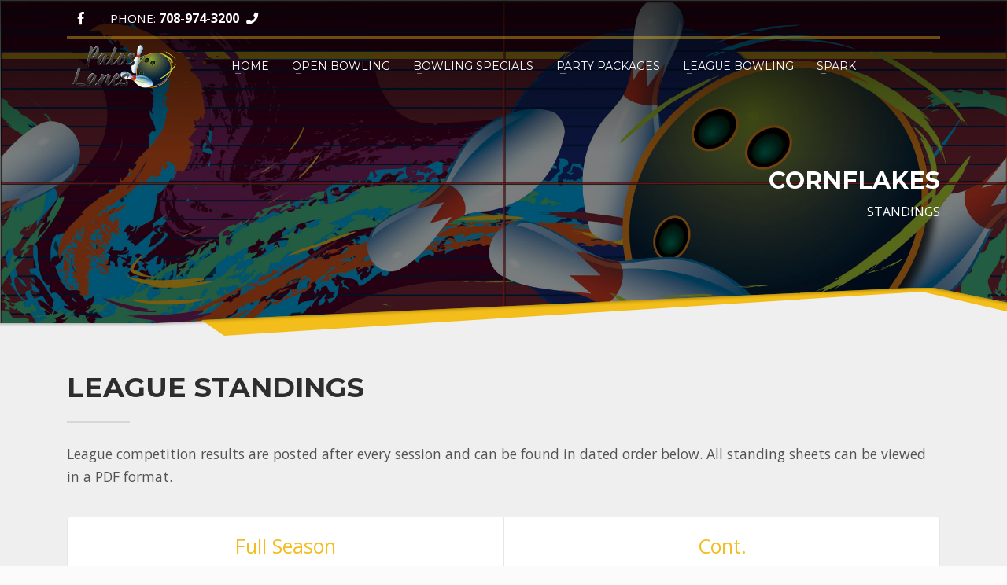

--- FILE ---
content_type: text/html
request_url: http://paloslanes.net/leagues/cornflakes.html
body_size: 4957
content:
<!doctype html>
<html dir="ltr" lang="en-US" class="no-js">
<head>

	<!-- Updated 8/28/24 -->

	<!-- meta -->
	<meta http-equiv="content-type" content="text/html; charset=utf-8" />

	<meta name="viewport" content="width=device-width, initial-scale=1, shrink-to-fit=no">

	<!-- Uncomment the meta tags you are going to use! Be relevant and don't spam! -->

	<meta name="keywords" content="" />
	<meta name="description" content="">

	<!-- Title -->
	<title>CORNFLAKES | League Standings</title>


	<!-- iDevices & Retina Favicons -->
	<link rel="apple-touch-icon-precomposed" type="image/x-icon" href="../images/favicons/palos-favicon72.png" sizes="72x72" />
	<link rel="apple-touch-icon-precomposed" type="image/x-icon" href="../images/favicons/palos-favicon114.png" sizes="114x114" />
	<link rel="apple-touch-icon-precomposed" type="image/x-icon" href="../images/favicons/palos-favicon144.png" sizes="144x144" />
	<link rel="apple-touch-icon-precomposed" type="image/x-icon" href="../images/favicons/palos-favicon144.png" />

	<!--  Desktop Favicons  -->
	<link rel="icon" type="image/png" href="../images/favicons/palos-favicon32.png">

	<!-- Google Fonts CSS Stylesheet // More here http://www.google.com/fonts#UsePlace:use/Collection:Open+Sans -->
	<link href="http://fonts.googleapis.com/css?family=Open+Sans:300,400italic,400,600,600italic,700,800,800italic" rel="stylesheet" type="text/css">
	<link href='http://fonts.googleapis.com/css?family=Montserrat:400,700' rel='stylesheet' type='text/css'>

	<!-- ***** Boostrap Custom / Addons Stylesheets ***** -->
	<link rel="stylesheet" href="http://paloslanes.net/css/bootstrap.css" type="text/css" media="all">

	<!-- Font Awesome icons library -->
	<link rel="stylesheet" href="http://paloslanes.net/fonts/font-awesome/css/font-awesome.min.css" type="text/css" media="all">

	<!-- ***** Main + Responsive & Base sizing CSS Stylesheet ***** -->
	<link rel="stylesheet" href="http://paloslanes.net/css/template.css" type="text/css" media="all">
	<link rel="stylesheet" href="http://paloslanes.net/css/responsive.css" type="text/css" media="all">
	<link rel="stylesheet" href="http://paloslanes.net/css/base-sizing.css" type="text/css" media="all">

	<!-- Custom CSS Stylesheet (where you should add your own css rules) -->
	<link rel="stylesheet" href="http://paloslanes.net/css/palos_custom.css" type="text/css" />

	<!-- Modernizr Library -->
	<script type="text/javascript" src="http://paloslanes.net/js/modernizr.min.js"></script>

	<!-- jQuery Library -->
	<script type="text/javascript" src="http://paloslanes.net/js/jquery.js"></script>

	<!-- Schedule -->
	 <script type="text/javascript" src="../js/schedules/tuesday-cornflakes.js"></script>

	 <script type="text/javascript">
		document.addEventListener('DOMContentLoaded', function() {
 			const url = "../league_standings/tuesday/CORN";
 			renderScheduleForHalves(dates, url, document.getElementById('schedule'));
 		});
	 </script>
</head>

<body class="preloader">
	<!-- Page Wrapper -->
	<div id="page_wrapper">
    <!-- Header style 1 -->
		<header id="header" class="site-header cta_button" data-header-style="1">
			<!-- Header background -->
			<div class="kl-header-bg"></div>
			<!--/ Header background -->

			<!-- Header wrapper -->
			<div class="site-header-wrapper">
				<!-- Header Top wrapper -->
				<div class="site-header-top-wrapper">
					<!-- Header Top container -->
					<div class="siteheader-container container">
						<!-- Header Top -->
						<div class="site-header-row site-header-top d-flex justify-content-between">
							<!-- Header Top Left Side -->
							<div class="site-header-top-left d-flex">
								<!-- Header Top Social links -->
								<ul class="topnav social-icons sc--clean align-self-center">
									<li>
										<a href="#" target="_self" title="Facebook">
											<i class="fab fa-facebook-f"></i>
										</a>
									</li>
								</ul>
								<!--/ Header Top Social links -->

								<div class="clearfix visible-xxs">
								</div>

								<!-- Top Header contact text -->
								<div class="kl-header-toptext align-self-center">
									<span class="topnav-item--text">PHONE: </span>
									<a href="tel:708 974 3200" class="fw-bold">708-974-3200</a>
									<i class="phone-header fas fa-phone ml-5 visible-xs visible-sm visible-md"></i>
								</div>
								<!--/ Top Header contact text -->
							</div>
							<!--/ .site-header-top-left -->

							<!-- Header Top Right Side -->
							<div class="site-header-top-right d-flex">

							</div>
							<!--/ .site-header-top-right -->
						</div>
						<!--/ .site-header-row .site-header-top -->

						<!-- Header separator -->
						<div class="separator site-header-separator black"></div>
						<!--/ Header separator -->
					</div>
					<!--/ .siteheader-container .container -->
				</div>
				<!--/ Header Top wrapper -->

				<!-- Header Main wrapper -->
				<div class="site-header-main-wrapper d-flex">
					<!-- Header Main container -->
					<div class="siteheader-container container align-self-center">
						<!-- Header Main -->
						<div class="site-header-row site-header-main d-flex flex-row justify-content-between">
							<!-- Header Main Left Side -->
							<div class="site-header-main-left d-flex justify-content-start align-items-center">
								<!-- Logo container-->
								<div class="logo-container hasInfoCard logosize--yes">
									<!-- Logo -->
									<h1 class="site-logo logo" id="logo">
										<a href="index.html" title="">
											<img src="../images/logoheader.png" class="logo-img" alt="Palos Lanes" title="Palos Lanes" />
										</a>
									</h1>
									<!--/ Logo -->

								</div>
								<!--/ logo container-->

								<!-- Separator -->
								<div class="separator visible-xxs"></div>
								<!--/ Separator -->
							</div>
							<!--/ .site-header-main-left -->

							<!-- Header Main Center Side -->
							<div class="site-header-main-center d-flex justify-content-center align-items-center">
								<!-- Main Menu wrapper -->
								<div class="main-menu-wrapper">
									<!-- Responsive menu trigger -->
									<div id="zn-res-menuwrapper">
										<a href="#" class="zn-res-trigger "></a>
									</div>
									<!--/ responsive menu trigger -->

									<!-- Main menu -->
									<div id="main-menu" class="main-nav zn_mega_wrapper">
										<ul id="menu-main-menu" class="main-menu zn_mega_menu">
											<li class="menu-item-has-children"><a href="../index.html" class="nav-buttons">HOME</a></li>
											<li class="menu-item-has-children"><a href="../open-bowling.html" class="nav-buttons">OPEN BOWLING</a></li>
											<li class="menu-item-has-children"><a href="../bowling-specials.html" class="nav-buttons">BOWLING SPECIALS</a></li>
											<li class="menu-item-has-children"><a href="../party-packages.html" class="nav-buttons">PARTY PACKAGES</a></li>
											<li class="menu-item-has-children"><a href="#" class="nav-buttons">LEAGUE BOWLING</a>
												<ul class="sub-menu clearfix">
													<li><a href="../leagues.html">League Signup / Info</a></li>
													<li><a href="../league-standings.html">League Standings</a></li>
													<li><a href="../league-highscores.html">League Highscores</a></li>
												</ul>
											</li>
											<li class="menu-item-has-children"><a href="../spark.html" class="nav-buttons">SPARK</a></li>
										</ul>
									</div>
									<!--/ Main menu -->
								</div>
								<!--/ .main-menu-wrapper -->
							</div>
							<!--/ .site-header-main-center -->

							<!-- Header Main Right Side -->
							<div class="site-header-main-right d-flex justify-content-end align-items-center">
								<!-- Call to action ribbon Free Quote (Contact form pop-up element) -->
								<div class="quote-ribbon"
								</div>
								<!--/ Call to action ribbon Free Quote (Contact form pop-up element) -->
							</div>
							<!--/ .site-header-main-right -->
						</div>
						<!--/ .site-header-row .site-header-main -->
					</div>
					<!--/ .siteheader-container .container -->
				</div>
				<!--/ Header Main wrapper -->
			</div>
			<!--/ Header wrapper -->
		</header>
		<!-- / Header style 1 -->
		<!-- Page sub-header with dark blue background(.uh_flat_dark_blue) + Bottom mask style 5 -->
		<div id="page_header" class="page-subheader site-subheader-cst uh_flat_dark_blue maskcontainer--mask5" style="background-image: url('../images/masking-unit.jpg'); background-size: cover;">
			<div class="bgback">
			</div>

      <!-- Color overlay -->
      <div class="kl-bg-source__overlay" style="background-color: rgba(0,0,0,0.5);">
      </div>
      <!--/ Color overlay -->

			<!-- Sub-Header content wrapper -->
  			<div class="ph-content-wrap d-flex">
  				<div class="container align-self-center">
  					<div class="row">
  						<div class="col-sm-12 col-md-6 col-lg-6">

  							<div class="clearfix"></div>
  						</div>
  						<!--/ col-sm-12 col-md-6 col-lg-6 -->

  						<div class="col-sm-12 col-md-6 col-lg-6">
  							<!-- Sub-header titles -->
  							<div class="subheader-titles">
  								<h2 class="subheader-maintitle">CORNFLAKES</h2>
                  <h4 class="subheader-subtitle">STANDINGS</h4>
  							</div>
  							<!--/ Sub-header titles -->
  						</div>
  						<!--/ col-sm-12 col-md-6 col-lg-6 -->
  					</div>
  					<!--/ row -->
  				</div>
  				<!--/ .container .align-self-center -->
  			</div>
			<!--/ Sub-Header content wrapper .d-flex -->

      <!-- Bottom mask style 5 -->
			<div class="kl-bottommask kl-bottommask--mask5">
				<svg width="2700px" height="64px" class="svgmask" viewBox="0 0 2700 64" version="1.1" xmlns="http://www.w3.org/2000/svg" xmlns:xlink="http://www.w3.org/1999/xlink">
					<defs>
						<filter x="-50%" y="-50%" width="200%" height="200%" filterUnits="objectBoundingBox" id="filter-mask5">
							<feOffset dx="0" dy="2" in="SourceAlpha" result="shadowOffsetInner1"></feOffset>
							<feGaussianBlur stdDeviation="1.5" in="shadowOffsetInner1" result="shadowBlurInner1"></feGaussianBlur>
							<feComposite in="shadowBlurInner1" in2="SourceAlpha" operator="arithmetic" k2="-1" k3="1" result="shadowInnerInner1"></feComposite>
							<feColorMatrix values="0 0 0 0 0   0 0 0 0 0   0 0 0 0 0  0 0 0 0.45 0" in="shadowInnerInner1" type="matrix" result="shadowMatrixInner1"></feColorMatrix>
							<feMerge>
								<feMergeNode in="SourceGraphic"></feMergeNode>
								<feMergeNode in="shadowMatrixInner1"></feMergeNode>
							</feMerge>
						</filter>
					</defs>
					<path d="M1892,0 L2119,44.993 L2701,45 L2701.133,63.993 L-0.16,63.993 L1.73847048e-12,45 L909,44.993 L1892,0 Z" class="bmask-bgfill" fill="#efefef" filter="url(#filter-mask5)"></path>
					<path d="M2216,44.993 L2093,55 L1882,6 L995,62 L966,42 L1892,0 L2118,44.993 L2216,44.993 L2216,44.993 Z" fill="#f3bd1f" class="bmask-customfill" filter="url(#filter-mask5)"></path>
				</svg>
			</div>
			<!--/ Bottom mask style 5 -->
		</div>
		<!--/ Page sub-header + Bottom mask style 5 -->

		<!-- CALL-OUT BANNER element STYLE 2 - section with custom paddings -->
		<section class="hg_section bg-lightgray pt-40">
			<div class="container">
				<div class="row">
					<div class="col-sm-12 col-md-12">
						<div class="kl-title-block tbk-symbol--line tbk-icon-pos--after-title pb-0">
							<!-- Title with alternative font and custom size and color -->
							<h2 class="tbk__title kl-font-alt fs-xxl black">
								<strong>LEAGUE STANDINGS</strong>
							</h2>
						</div>
						<!-- Call-out banner element - style 2 -->
						<div class="callout-banner">
							<div class="row">
								<div class="col-sm-12 col-md-12 col-lg-12">
									<!-- Title -->
									<h3 class="m_title">
										<span class="fw-thin">
											<span class="fw-semibold"></span>
										</span>
									</h3>
									<!--/ Title -->
									<p>
										League competition results are posted after every session and can be found in dated order below. All standing sheets can be viewed in a PDF format.
									</p>
								</div>
								<!--/ col-sm-12 col-md-9 col-lg-10 -->
							</div>
							<!--/ row -->
						</div>
						<!--/ Call-out banner element - style 2 -->
					</div>
					<!--/ col-sm-12 col-md-12 -->
				</div>
				<!--/ row -->
			</div>
			<!--/ container -->
		</section>
		<!--/ CALL-OUT BANNER element STYLE 2 - section with custom paddings -->

		<!-- Info Box element v2 style 2 - section with custom paddings -->
		<section class="hg_section bg-lightgray pb-40">
			<div class="container">
				<div class="row">
					<!--/ col-sm-12 col-md-12 -->
					<div class="col-sm-12 col-md-12">
						<!-- Pricing table element with 3 columns -->
						<div class="pricing-table-element" id="schedule" data-columns="2">
							
						</div>
						<!--/ pricing-table-element blue data-column-3 -->
					</div>
					<!--/ col-sm-12 col-md-12 -->
				</div>
			</div>
			<!--/ container -->
		</section>
		<!--/ Info Box element v2 style 2 - section with custom paddings -->

		<!-- Footer - Style 3 -->
		<footer id="footer" data-footer-style="3">
			<div class="container-fluid">
				<div class="row">
					<div class="col-sm-6 d-flex justify-content-start">
						<!-- Left side -->
						<div class="d-flex">
							<div class="d-flex">
								<p class="mb-0">© 2025 Arena Enterprises Inc. dba Palos Lanes - All rights reserved</p>
							</div>
						</div>
						<!--/ Left side -->
					</div>
					<!--/ col-sm-6 d-flex justify-content-start -->

					<div class="col-sm-6 d-flex justify-content-end">
						<!-- Right side -->
						<div class="d-flex">

						</div>
						<!--/ Right side -->
					</div>
					<!--/ col-sm-6 d-flex justify-content-end -->
				</div>
				<!--/ row -->
			</div>
			<!--/ container -->
		</footer>
		<!--/ Footer - Style 3 -->
	</div>
	<!--/ Page Wrapper -->


	<!-- ToTop trigger -->
	<a href="#" id="totop">TOP</a>
	<!--/ ToTop trigger -->



	<!-- JS FILES // These should be loaded in every page -->
	<script type="text/javascript" src="../js/bootstrap.min.js"></script>
	<script type="text/javascript" src="../js/kl-plugins.js"></script>

	<!-- Custom Kallyas JS codes -->
	<script type="text/javascript" src="../js/kl-scripts.js"></script>

	<!-- Custom user JS codes -->
	<script type="text/javascript" src="../js/kl-custom.js"></script>

	<script type="text/javascript" src="../js/tablebuilder.js"></script>

</body>
</html>


--- FILE ---
content_type: text/css
request_url: http://paloslanes.net/css/responsive.css
body_size: 22056
content:
/* ==========================================================================

	Responsive CSS Stylesheet.

	This stylesheet contains responsive styles for Kallyas Template.
	We'll just add tweaks however this will contains the future 
	responsive updates styles of this template. 
	
	Do not change nothing as it will be constantly updated and your work might 
	get overwritten.

========================================================================== */


.clearfix { *zoom: 1; }
.hide-text { font: 0/0 a; color: transparent; text-shadow: none; background-color: transparent; border: 0;}
.input-block-level { display: block; width: 100%; min-height: 30px;}
.visible-xxs { display: none!important;}
.hidden-xxs { display: block!important;}
@-ms-viewport { width: device-width;}
.hidden { display: none; visibility: hidden;}

.visible-phone { display: none !important;}
.visible-tablet { display: none !important;}
.hidden-desktop { display: none !important;}
.visible-desktop { display: inherit !important;}
.visible-print { display: none !important;}
@media print {
	.visible-print { display: inherit !important;}
	.hidden-print { display: none !important;}
}

@media (min-width: 768px) and (max-width: 992px) {
	.hidden-desktop { display: inherit !important;}
	.visible-desktop { display: none !important ;}
	.visible-tablet { display: inherit !important;}
	.hidden-tablet { display: none !important;}
	.form-horizontal .control-group { margin-bottom: 10px;}
	.contact_form .form-horizontal .controls { margin-left: 0;}
}


/*-----------------------------------------------------------------------------------*/
/*  Kallyas EDIT
/*-----------------------------------------------------------------------------------*/

/* Higher screens+ */
@media only screen and (min-width : 1921px){
	/* Force full width images on higher res like 1921+ wide */
	.force-img-fullwidth .slides li img {width:100%;}
}


/** Desktop+ **/
@media (min-width: 1200px) {

	body input,
	body textarea,
	body .uneditable-input {margin-left: 0; }

	body .thumbnails {margin-left: -30px; }
	body .thumbnails > li {margin-left: 30px; }

	/*-----------------------------------------------------------------------------------*/
	/*  Kallyas EDIT
	/*-----------------------------------------------------------------------------------*/

	
	/**** Header ****/
		.site-header-main-center {margin-right: auto; margin-left: 50px;}
		.chaser .main-menu .hg_mega_container {width: 1110px;}
		body.boxed-layout.sticky-header #header {left: auto; width: 1194px;}

		/*** Header Styles ***/
		

		/** Header style 9 **/
		.site-header[data-header-style="9"] .main-nav {margin-left: 50px;}
		
	/**** end Header ****/


	/**** Elements ****/

		/* Button element Width presets */
		.btn-fullwidth {width:100%;}
		.btn-halfwidth {width:50%;}
		.btn-third {width:33.33%;}
		.btn-forth {width:25%;}


		.rev_slider,
		.rev_slider_wrapper {height: 780px;}
		
		body #footer .contact-details {background:url(../images/say_hi.png) no-repeat right top;}


		.newsletter-signup input {border: none; width: calc(90% - 83px);}
		.newsletter-signup input[type=submit] {margin-left: -7px; border-bottom-left-radius: 0; border-top-left-radius: 0;}

		.latest_posts.default-style.kl-style-2 .lp-title {height: 350px;}
		.latest_posts.default-style.kl-style-2 .lp-title .m_title {font-size: 3.3rem;}
		.latest_posts.default-style.kl-style-2 .post {margin-bottom: 20px;}

		/* Action box */
		.action_box .action_box_content.partners-carousel {display: initial;}


		/* Stage image box */
		.stage-ibx__point {display:block; position:absolute; opacity:0; width:0; height:0; -webkit-transition: opacity 1s ease-out; transition: opacity 1s ease-out;}
		.stage-ibx__point:after {content:'';position: absolute; left: 0; top: 0; width:10px; height:10px; margin-left:-5px; margin-top:-5px; display: block; background: rgba(255, 255, 255, 0.6); box-shadow: 0 0 0 3px #FFFFFF; border-radius: 50%; -webkit-transition: box-shadow .2s ease-out, -webkit-transform .2s ease-out; transition: box-shadow .2s ease-out, transform .2s ease-out; background: rgba(40,204,229,0.6); box-shadow: 0 0 0 3px #28cce5;}
		.stage-ibx__point:hover:after,
		.stage-ibx__point.kl-ib-point-active:after { box-shadow: 0 0 0 5px #28cce5,0 4px 10px #000; -webkit-transform:scale(1.4); -ms-transform:scale(1.4); transform:scale(1.4); }
		.stage-ibx__point[data-title]:before {content:attr(data-title); position:absolute; bottom:100%; left:50%; min-width: 100px; transform:translateX(-50%); background:rgba(0,0,0,0.9); color:#fff; font-size: 12px; line-height: 1.4; padding: 6px 3px; text-align: center; border-radius: 3px; margin-bottom: 30px;visibility: hidden;opacity: 0;transition: opacity .2s ease-out .1s,visibility .2s ease-out .1s,margin-bottom .2s ease-out .1s;}
		.stage-ibx__point[data-title]:hover:before,
		.stage-ibx__point[data-title].kl-ib-point-active:before {opacity:1; visibility:visible; margin-bottom:20px}

		.screenshot-box .left-side h3.title {font-size: 1.5rem; font-weight: 100; margin-top: 20px;}

		.media-container {height:300px;}

		/* Recent work carousel */
		.container-fluid .recentwork_carousel__left {padding-left:-webkit-calc( (100vw - (1200px - 15px) ) / 2 ) !important; padding-left:calc( (100vw - (1200px - 15px) ) / 2 ) !important;}

		/* Static content If it has height */
		.static-content--height .static-content__inner {position: relative;}
		.static-content--height .static-content__inner:not(.container) {position: absolute; width: 100%;}

		/* Immersive video */
		.cd-immersive-video {padding: 0 calc(50% - 510px);}


		/* Recent work v2 style element */
		.recentwork_carousel--2.container {max-width: 100%;}

		/* Video section */
		.section-video-icons .left-side .kl-iconbox__desc {padding-left: 100px;}
		.section-video-icons .right-side .kl-iconbox__desc {padding-right: 100px;}

		/* Devices element */
		.tablet-device img {padding: 14.4% 12% 1%;}
	/**** end Elements ****/


	/* BOXED VERSION tweaks */
		body.boxed-layout #page_wrapper,
		body.boxed-layout .support_panel {width:1200px; border-left: 3px solid #fff; border-right: 3px solid #fff; margin:0 auto; background:#f5f5f5; box-shadow: 0 0 10px rgba(0, 0, 0, 0.4);}
		body.boxed-layout .support-panel-close { top: 0; right: 0; border-radius: 0; }
		body.boxed-layout .support_panel { background-color: #fff; }

		body.boxed-layout .screenshot-box .screenshot-slider,
		body.boxed-layout .screenshot-box .screenshot-slider { height: 364px !important;}

		body.boxed-layout .hg_col_eq_last { padding-right: 0;}
		body.boxed-layout .container-fluid .recentwork_carousel__left { padding-left: 30px; }

		body.boxed-layout .kl-iconbox__content-wrapper {clear: both;}

		body.boxed-layout .skills-responsive-diagram {padding-bottom: 70%;}
		body.boxed-layout .kl-skills-legend.legend-topright {left: 80%;}

		body.boxed-layout .world-office.stockholm {top: 7px !important; left: 331px !important;}
		body.boxed-layout .world-office.bucharest {top: 87px !important; left: 343px !important;}
		body.boxed-layout .world-office.sydney {top: 225px !important; left: 545px !important;}
		body.boxed-layout .world-office.botswana {top: 196px !important; left: 340px !important;}
		body.boxed-layout .world-office.quebec {top: 62px !important; left: 152px !important;}
		body.boxed-layout .world-office.newyork {top: 83px !important; left: 163px !important;}

		body.boxed-layout.isometric #page_wrapper {background: linear-gradient(90deg, #58A8FB, #465683);}
	/* end BOXED VERSION tweaks */

	
	/*-----------------------------------------------------------------------------------*/
	/*  end Kallyas EDIT
	/*-----------------------------------------------------------------------------------*/
}


/** Laptop **/
@media (max-width: 1200px) {
	/*-----------------------------------------------------------------------------------*/
	/*  Kallyas EDIT
	/*-----------------------------------------------------------------------------------*/
	
	.container_fluid .row {padding-left: 15px; padding-right: 15px;}


	/**** Header ****/
		.support-panel-close { top: 5px; right: 5px; border-radius: 0; width: 40px; height: 40px; line-height: 40px;}


	/**** end Header ****/

	
	/**** Elements ****/
		.kl-iconbox--fright .kl-iconbox__icon-wrapper {float: right;}

		.world-map-offices {max-height: 550px; overflow: auto; max-width: calc(100% - 30px);}
		.world-map-offices .world-office {position: static;}
		.world-map-offices .world-office::before {display:none}
		.world-map-offices .office-details {opacity:1; visibility: visible; position: static; padding-bottom: 0;}

		.logos-bar {position: static; width: auto;}

		.media-container.custom-oh {overflow: hidden;}

		.kl-bg-source__bgimage.parallax {background-size: initial;}


		/* Action box */
		.action_box {text-align: center;}


		/* Big social */
		.bigsocialblock--style2 .bigsocialblock__social-icon {opacity: 0.25;}
		.bigsocialblock--style2 .bigsocialblock__item:hover .bigsocialblock__social-icon {opacity: 0.4;}

		/* Skills diagram */
		.kl-skills-diagram .kl-skills-legend {position: static; left: auto; top: auto;}

		/* Video background caption */
		.sc__video-line {font-size: 30px;}
		.sc--videobg:not(.static-content--fullscreen) {min-height: 500px;}
		.sc--videobg .static-content__inner {position: absolute; bottom:30px; width: 100%;}


		.section-video-icons .right-side,
		.section-video-icons .left-side {padding: 0 !important;}
		.section-video-icons .kl-iconbox__icon-wrapper {max-width: 220px;}

		/* Buttons */
		.btn {white-space: normal;}
		.btn-forth {min-width: 25%;}
	/**** end Elements ****/


	/*-----------------------------------------------------------------------------------*/
	/*  end Kallyas EDIT
	/*-----------------------------------------------------------------------------------*/
}


/** Laptop+ **/
@media (min-width: 992px) {
	.nav-collapse.collapse {height: auto !important; overflow: visible !important; }
	.v-hidden { visibility: hidden; }

	/*-----------------------------------------------------------------------------------*/
	/*  Kallyas EDIT
	/*-----------------------------------------------------------------------------------*/
	
		/**** Header ****/

			/*** Menu ***/
			.menu-item-mega-parent.dropdown { position: inherit !important;}
			body.one-page .main-nav > ul > li > a {font-size: 13px;}

			/*** Header Styles ***/
				/** Header style 3 **/
				.site-header[data-header-style="3"] .site-header-bottom {margin: 10px 0 15px;}
				

				/** Header style 4 **/
				.site-header[data-header-style="4"] .main-nav ul li:hover > .hg_mega_container {left: -215px;}
				.site-header[data-header-style="4"] .main-nav .hg_mega_container {width: 1110px;}
				.site-header[data-header-style="4"] .main-nav ul li:hover > .hg_mega_container {margin-top: 10px;}

				/** Header style 5 **/
				.site-header[data-header-style="5"] .main-nav ul li:hover > .hg_mega_container {left: -215px;}
				.site-header[data-header-style="5"] .main-nav .hg_mega_container {width: 1110px;}


				/** Header style 6 **/
				.site-header[data-header-style="6"] .main-nav ul li:hover > .hg_mega_container {left: -205px;}
				.site-header[data-header-style="6"] .main-nav .hg_mega_container {width: 1110px;}

				/** Header style 7 **/
				.site-header[data-header-style="7"] .main-nav ul li:hover > .hg_mega_container {left: -205px;}
				.site-header[data-header-style="7"] .main-nav .hg_mega_container {width: 1110px;}

				/** Header style 10 **/
				.site-header[data-header-style="10"] .main-nav .hg_mega_container {width: calc(100% - 15px);}
				.site-header[data-header-style="10"] .site-header-bottom {margin: 0px 0 15px;}
				body.sticky-header .site-header[data-header-style="10"].header--is-sticked .site-header-bottom {margin: 10px 0 15px;}

				/** Header style 11 **/
				.site-header[data-header-style="11"] .main-nav ul ul.sub-menu li:hover > ul {left: auto; right: 100%;}
				.site-header[data-header-style="11"] .site-header-main-wrapper .siteheader-container {padding-top: 10px; padding-bottom: 10px;}

				/** Header style 12 **/
				.site-header[data-header-style="12"] .main-nav>ul {display: inline-block; text-align: left;}
			/*** end Header Styles ***/
		/**** end Header ****/


		/**** Elements ****/
			.media-container.custom-height {height: 800px;}

			.left_sidebar {float:right;}

			/* Pricing table */
			.pricing-table-element .plan-column.featured {margin:-20px;}
			.pricing-table-element[data-columns="1"] .plan-column.featured {width: -webkit-calc(100% + 40px); width: calc(100% + 40px);}
			.pricing-table-element[data-columns="2"] .plan-column.featured {width: -webkit-calc(50% + 40px); width: calc(50% + 40px);}
			.pricing-table-element[data-columns="3"] .plan-column.featured {width: -webkit-calc(33.3333% + 40px); width: calc(33.3333% + 40px); }
			.pricing-table-element[data-columns="4"] .plan-column.featured {width: -webkit-calc(25% + 40px); width: calc(25% + 40px);}
			.pricing-table-element[data-columns="5"] .plan-column.featured {width: -webkit-calc(20% + 40px); width: calc(20% + 40px);}


			/* Static content If it's fullscreen */
			.static-content--fullscreen {height:100vh;}
			.static-content--fullscreen .static-content__inner {position: relative; top: 50%; -webkit-transform: translateY(-50%); -ms-transform: translateY(-50%); transform: translateY(-50%);}
		/**** end Elements ****/

	/*-----------------------------------------------------------------------------------*/
	/*  end Kallyas EDIT
	/*-----------------------------------------------------------------------------------*/
}


/** Laptop **/
@media (min-width: 992px) and (max-width: 1199px) {
	/*-----------------------------------------------------------------------------------*/
	/*  Kallyas EDIT
	/*-----------------------------------------------------------------------------------*/


	/**** Header ****/
		.site-header-main-center {margin-right: auto; margin-left: 30px;}
		.main-nav > ul > li > a {font-size: 12px;}
		.main-nav ul ul.sub-menu li a {font-size: 10px;}
		.main-nav .hg_mega_container li a {font-size: 10px;}
		.chaser .main-menu li a { font-size: 10px;}
		.chaser .main-menu .hg_mega_container {width: 940px;}

		/*** Header Styles ***/
			.site-header .topnav .topnav-item,
			.site-header .topnav > a, 
			.site-header .topnav > .topnav-item span,
			.site-header .kl-header-toptext,
			.site-header .kl-header-toptext a,
			.site-header .topnav.topnav--lang .toplang-item a {font-size: 0.7rem;}


		/** Header style 1 **/
		.site-header[data-header-style="1"] .main-nav > ul > li > a {font-size: 0.7rem;}



		/** Header style 4 **/
		.site-header[data-header-style="4"] .main-menu-wrapper,
		.site-header[data-header-style="4"] .main-nav {margin-left: 0;}

		.site-header[data-header-style="4"] .main-nav > ul > li > a {font-size: 0.7rem;}
		.site-header[data-header-style="4"] .main-nav .hg_mega_container li a {font-size: 0.7rem;}
		.site-header[data-header-style="4"] .main-nav ul ul.sub-menu li a {font-size: 0.7rem;}

		.site-header[data-header-style="4"] .ctabutton {margin-left: 0;}

		.site-header[data-header-style="4"] .main-nav ul li:hover > .hg_mega_container {left: -205px;}
		.site-header[data-header-style="4"] .main-nav .hg_mega_container {width: 930px;}


		/** Header style 5 **/
		.site-header[data-header-style="5"] .main-nav > ul > li > a {font-size: 0.7rem;}
		.site-header[data-header-style="5"] .main-nav .hg_mega_container li a {font-size: 0.7rem;}
		.site-header[data-header-style="5"] .main-nav ul ul.sub-menu li a {font-size: 0.7rem;}

		.site-header[data-header-style="5"] .main-nav ul li:hover > .hg_mega_container {left: -205px;}
		.site-header[data-header-style="5"] .main-nav .hg_mega_container {width: 930px;}

		.site-header[data-header-style="5"] .kl-cta-ribbon {margin-left: 0;}

		
		/** Header style 6 **/
		.site-header[data-header-style="6"] .main-nav > ul > li > a {font-size: 0.7rem;}
		.site-header[data-header-style="6"] .main-nav .hg_mega_container li a {font-size: 0.7rem;}
		.site-header[data-header-style="6"] .main-nav ul ul.sub-menu li a {font-size: 0.7rem;}

		.site-header[data-header-style="6"] .ctabutton {margin-left: 0;}

		.site-header[data-header-style="6"] .main-nav ul li:hover > .hg_mega_container {left: -205px;}
		.site-header[data-header-style="6"] .main-nav .hg_mega_container {width: 930px;}


		/** Header style 7 **/
		.site-header[data-header-style="7"] .main-nav ul li:hover > .hg_mega_container {left: -170px;}
		.site-header[data-header-style="7"] .main-nav .hg_mega_container {width: 930px;}


		.site-header[data-header-style="7"] .ctabutton {margin-left: 0;}


		/** Header style 8 **/
		.site-header[data-header-style="8"] .main-nav > ul > li > a {font-size: 0.7rem;}
		.site-header[data-header-style="8"] .main-nav .hg_mega_container li a {font-size: 0.7rem;}
		.site-header[data-header-style="8"] .main-nav ul ul.sub-menu li a {font-size: 0.7rem;}
		.site-header[data-header-style="8"] .ctabutton {margin-left: 12px;}


		/** Header style 9 **/
		.site-header[data-header-style="9"] .main-nav > ul > li > a {font-size: 0.7rem;}
		.site-header[data-header-style="9"] .main-nav .hg_mega_container li a {font-size: 0.7rem;}
		.site-header[data-header-style="9"] .main-nav ul ul.sub-menu li a {font-size: 0.7rem;}


		/** Header style 11 **/
		.site-header[data-header-style="11"] .main-nav > ul > li > a {font-size: 0.7rem;}
		.site-header[data-header-style="11"] .main-nav .hg_mega_container li a {font-size: 0.7rem;}
		.site-header[data-header-style="11"] .main-nav ul ul.sub-menu li a {font-size: 0.7rem;}
	/**** end Header ****/


	/**** Elements ****/
		.kl-iconbox__content-wrapper {clear: both;}

		.newsletter-signup input { border: none; width: calc(90% - 62px);}
		.newsletter-signup input[type=submit] { width: 100px; margin-left: -14px; border-bottom-left-radius: 0; border-top-left-radius: 0;}

		.photogallery-widget .pg-thumb .pg-caption,
		.photogallery-widget .pg-thumb .pg-caption a {font-size: 12px; font-weight: 400; padding:10px 5px 0 10px;}

		/* Css Accordion (Latest posts 1) */
		.latest_posts-acc-inner, 
		.latest_posts-acc-item:hover ~ .latest_posts-acc-item > .latest_posts-acc-inner {width: 465px !important;}

		.latest_posts.default-style.kl-style-2 .lp-title {height: 289px;}

		/* Devices */
		.el-devimages--type-img .el-devimages__laptop {height: 490px; width: 850px;}
		.el-devimages--type-vector .el-devimages__laptop {height: 428px; width: 845px;}
		.el-devimages__frame {width: 900px; height: 490px;}
		.el-devimages--type-vector .el-devimages__smartphone {height: 330px; width: 166px;}
		.el-devimages--type-img .el-devimages__smartphone {height: 324px; width: 197px;}

		/* Big social */
		.bigsocialblock.count-4 .bigsocialblock__social-icon{border-width:5px; font-size: 60px; width: 120px; height: 120px; line-height: 110px; 
		left: -30px; bottom: -20px;}
		.bigsocialblock.count-5 .bigsocialblock__social-icon {border-width:5px; font-size: 50px; width: 100px; height: 100px; line-height: 90px; 
			left: -30px; bottom: -10px;}
		.bigsocialblock.count-4 .bigsocialblock__title,
		.bigsocialblock.count-5 .bigsocialblock__title {font-size: 16px;}

		/* Process steps */
		.process_steps--style2 .process_steps__container {padding-right: calc( ( ( 100vw - 970px ) / 2) + 15px );}
		.process_steps--style2 .process_steps__container:before {padding-right: calc( ( ( 100vw - 970px ) / 2) + 60px );}
		.process_steps--style2 .process_steps__intro {padding-left: calc( ( ( 100vw - 970px ) / 2) + 15px );}

		.statistic-box__title {font-size: 32px;}

		.media-container {height:400px;}

		/* Static content */
		.static-content__title {font-size: 48px;}
		.static-content__subtitle {font-size: 28px;}

		/* Boxes */
		.sc__boxes {margin-top: 50px;}
		.sc__boxes .static-content__infopop {margin: 0 20px; }

		/* Product loupe */
		.productzoom-style .sc__features li {font-size: 13px;}
		.productzoom-style .static-content__subtitle { font-size:20px; }
		.productzoom-style .row { margin-bottom:0; }

		/*Maps panel*/
		.kl-contentmaps__panel { left:calc( ( 100vw - 970px ) / 2 );}
	/**** end Elements ****/

	/*-----------------------------------------------------------------------------------*/
	/*  Kallyas EDIT
	/*-----------------------------------------------------------------------------------*/
}


/** Large Tablets **/
@media (max-width: 992px) {

	body {padding-top: 0; }
	.navbar-fixed-top,
	.navbar-fixed-bottom {position: static; }
	.navbar-fixed-top {margin-bottom: 20px; }
	.navbar-fixed-bottom {margin-top: 20px; }
	.navbar-fixed-top .navbar-inner,
	.navbar-fixed-bottom .navbar-inner {padding: 5px; }
	.navbar .container {width: auto; padding: 0; }
	.navbar .brand {padding-right: 10px; padding-left: 10px; margin: 0 0 0 -5px; }
	.nav-collapse {clear: both; }
	.nav-collapse .nav {float: none; margin: 0 0 10px; }
	.nav-collapse .nav > li {float: none; }
	.nav-collapse .nav > li > a {margin-bottom: 2px; }
	.nav-collapse .nav > .divider-vertical {display: none; }
	.nav-collapse .nav .nav-header {color: #777777; text-shadow: none; }
	.nav-collapse .nav > li > a,
	.nav-collapse .dropdown-menu a {padding: 9px 15px; font-weight: bold; color: #777777; border-radius: 3px; }
	.nav-collapse .btn {padding: 4px 10px 4px; font-weight: normal; border-radius: 4px; }
	.nav-collapse .dropdown-menu li + li a {margin-bottom: 2px; }
	.nav-collapse .nav > li > a:hover,
	.nav-collapse .nav > li > a:focus,
	.nav-collapse .dropdown-menu a:hover,
	.nav-collapse .dropdown-menu a:focus {background-color: #f2f2f2; }
	.navbar-inverse .nav-collapse .nav > li > a,
	.navbar-inverse .nav-collapse .dropdown-menu a {color: #999999; }
	.navbar-inverse .nav-collapse .nav > li > a:hover,
	.navbar-inverse .nav-collapse .nav > li > a:focus,
	.navbar-inverse .nav-collapse .dropdown-menu a:hover,
	.navbar-inverse .nav-collapse .dropdown-menu a:focus {background-color: #111111; }
	.nav-collapse.in .btn-group {padding: 0; margin-top: 5px; }
	.nav-collapse .dropdown-menu {position: static; top: auto; left: auto; display: none; float: none; max-width: none; padding: 0; margin: 0 15px; background-color: transparent; border: none; border-radius: 0; box-shadow: none; }
	.nav-collapse .open > .dropdown-menu {display: block; }
	.nav-collapse .dropdown-menu:before,
	.nav-collapse .dropdown-menu:after {display: none; }
	.nav-collapse .dropdown-menu .divider {display: none; }
	.nav-collapse .nav > li > .dropdown-menu:before,
	.nav-collapse .nav > li > .dropdown-menu:after {display: none; }
	.nav-collapse .navbar-form,
	.nav-collapse .navbar-search {float: none; padding: 10px 15px; margin: 10px 0; border-top: 1px solid #f2f2f2; border-bottom: 1px solid #f2f2f2; box-shadow: inset 0 1px 0 rgba(255, 255, 255, 0.1), 0 1px 0 rgba(255, 255, 255, 0.1); }
	.navbar-inverse .nav-collapse .navbar-form,
	.navbar-inverse .nav-collapse .navbar-search {border-top-color: #111111; border-bottom-color: #111111; }
	.navbar .nav-collapse .nav.pull-right {float: none; margin-left: 0; }
	.nav-collapse,
	.nav-collapse.collapse {height: 0; overflow: hidden; }
	.navbar .btn-navbar {display: block; }
	.navbar-static .navbar-inner {padding-right: 10px; padding-left: 10px; }


	/*-----------------------------------------------------------------------------------*/
	/*  Kallyas EDIT
	/*-----------------------------------------------------------------------------------*/

		body.boxed-layout #page_wrapper {width: 100%; border: 0;}
		body .kl-slideshow .scrollbarContainer {width: 100%;}
		.hg_section .full_width {margin-left: 15px; margin-right: 15px;}
	

		/**** Header ****/
			.topnav-item--text,
			.topnav .topnav-item .topnav-item--text {display: none;}
			.topnav {margin: 0 15px;}
			.support-info {margin: 0;}

			.site-header-main-center {margin-right: 30px; margin-left: auto;}
			.topnav.topnav--lang .languages .pPanel {right: -10px; left: auto;}

			.site-header .logo-container {padding: 10px 0;}

			/*** Header Styles ***/

			/** Header style 2 **/
			.site-header[data-header-style="2"] .kl-main-header .ctabutton {padding: 10px 10px 3px;}


			/** Header style 3 **/
			.site-header[data-header-style="3"] .kl-cta-ribbon {margin-top: -3px;}


			/** Header style 4 **/
			.site-header[data-header-style="4"] .main-menu-wrapper {text-align: right;}


			/** Header style 6 **/
			.site-header[data-header-style="6"] .main-menu-wrapper {text-align: right;}


			/** Header style 7 **/
			.site-header[data-header-style="7"] .kl-cta-ribbon {margin-top: 0;}
			body.sticky-header .site-header[data-header-style="7"].header--is-sticked .kl-cta-ribbon {margin-top: 5px;}


			/** Header style 8 **/
			.site-header[data-header-style="8"] .siteheader-container { margin-top: 0 !important;}


			/** Header style 11 **/
			.site-header[data-header-style="11"] .logo-container {padding: 10px 0;}
			.site-header[data-header-style="11"] .header-search {margin-left: 10px;}
		/**** end Header ****/


		/**** Sub-header ****/
			.subheader-maintitle {font-size: 1.5rem;}
			.breadcrumbs li {font-size: 0.8rem;}

		
		/**** Elements ****/
			.latest_posts.default-style.kl-style-2 .lp-title .m_title {font-size: 2rem;}

			.newsletter-signup input { border: none; width: calc(90% - 67px);}
			.newsletter-signup input[type=submit] { width: 90px; margin-left: -7px; border-bottom-left-radius: 0; border-top-left-radius: 0;}

			.pos-vertical-middle > .container {top: 200px; transform: none;}

			.photogallery-widget .pg-thumb .pg-caption {display: none}

			.logolist {width: 100%;}
			.logolist a {display: block;margin-left: 10px;margin-right: 10px;}
			.logolist img {max-width: 100%; display: block;}

			.hover-box-2 {margin-bottom: 25px;}

			.gobox.ok > .far {left: 20px;}

			/* Latest Posts Accordion style */
			.latest_posts-acc-title {font-size:15px; line-height: 1.3; margin: 8px 0;}
			.latest_posts-acc-text {font-size: 14px; line-height: 1.4;}

			.hg-portfolio-sortable ul#thumbs li { width: 33.333% !important}

			/* Grid icon boxes */
			.grid-ibx--cols-4 .grid-ibx__item,
			.grid-ibx--cols-5 .grid-ibx__item {width: 50%;}
			.grid-ibx--style-lined-gradient.grid-ibx--cols-4 .grid-ibx__item,
			.grid-ibx--style-lined-gradient.grid-ibx--cols-5 .grid-ibx__item {width:-webkit-calc(50% - 30px); width:calc(50% - 30px);}

			/* Style 1 - horiontal odd/even */
			.statistic-box--stl-style1.statistic-box__container {width: 100%; display:block; margin:0;}
			.statistic-box--stl-style1 .statistic-box {position:relative; display:block; float:left; width:50%; margin-bottom: 30px; text-align: center;}
			.statistic-box--stl-style1 .statistic-box__icon-holder {position:static; transform: none; padding-top:0; padding-bottom:0;}
			.statistic-box--stl-style1 .statistic-box__details {position:static; min-height: 90px; padding-top: 0; padding-bottom: 0;}
			.statistic-box--stl-style1 .statistic-box--odd .statistic-box__icon-holder {transform: none; padding-top:0; padding-bottom:0;}
			.statistic-box--stl-style1 .statistic-box--odd .statistic-box__details {transform: none; padding-bottom:0; padding-top:0;}
			.statistic-box--stl-style1 .statistic-box__line {display: none;}
			/* Style 2 - horiontal odd/even */
			.statistic-box--stl-style2.statistic-box__container {width: 100%; display:block; margin:0;}
			.statistic-box--stl-style2 .statistic-box {position:relative; display:block; float:left; width:50%; margin-bottom: 30px; text-align: center;}
			.statistic-box--stl-style2 .statistic-box__icon-holder {position:static; transform: none; padding-top:0; padding-bottom:0;}
			.statistic-box--stl-style2 .statistic-box__details {position:static; min-height: 90px; padding-top: 0; padding-bottom: 0;}
			.statistic-box--stl-style2 .statistic-box--odd .statistic-box__icon-holder {transform: none; padding-top:0; padding-bottom:0;}
			.statistic-box--stl-style2 .statistic-box--odd .statistic-box__details {transform: none; padding-bottom:0; padding-top:0;}
			.statistic-box--stl-style2 .statistic-box__line {display: none;}

			/* Pricing table */
			.pricing-table-element .features-column.hidesm {display: none}
			.pricing-table-element[data-columns="1"] .features-column ~ .plan-column {width:100%;} /* with features-col */
			.pricing-table-element[data-columns="2"] .features-column ~ .plan-column {width: -webkit-calc(100% / 2); width: calc(100% / 2);} /* with features-col */
			.pricing-table-element[data-columns="3"] .features-column ~ .plan-column {width: -webkit-calc(100% / 3); width: calc(100% / 3);}/* with features-col */
			.pricing-table-element[data-columns="4"] .features-column ~ .plan-column {width: -webkit-calc(100% / 4); width: calc(100% / 4);} /* with features-col */
			.pricing-table-element[data-columns="5"] .features-column ~ .plan-column {width: -webkit-calc(100% / 5); width: calc(100% / 5);} /* with features-col */
			.pricing-table-element .plan-column.featured {margin: -20px 0;}

			/* Partners & Testimonials */
			.ts-pt-testimonials__item--size-1,
			.ts-pt-testimonials__item--size-2,
			.ts-pt-testimonials__item--size-3 {width: -webkit-calc(50% - 50px); width: calc(50% - 50px);}
			.ts-pt-partners__title {width:100%; float:none; margin-bottom: 30px;}
			.ts-pt-partners__title:after {content:''; position: absolute; bottom:-15px; left:0; width: 50px; height: 3px; background:#fff;}
			.ts-pt-partners--y-title .ts-pt-partners__carousel-wrapper {width:100%; clear:left; float:none;}

			/* Grid photo gallery */
			[class*='gridPhotoGalleryItem--w'] {width: 50% !important;}
			[class*='gridPhotoGalleryItem--h'] {padding-bottom: 100% !important;}


			/* Boxes */
			.sc__boxes {margin-top: 40px;}
			.sc__boxes .static-content__infopop {margin: 0 15px; }

			/* Services boxes style 3 */
			.services_boxes_wgt .intro-col + ul[class*="sbox-"] {width: auto; margin-left: 0;}
			.services_boxes_wgt .sbox-1 > li,
			.services_boxes_wgt .sbox-2 > li,
			.services_boxes_wgt .sbox-3 > li,
			.services_boxes_wgt .sbox-4 > li,
			.services_boxes_wgt .sbox-5 > li {width: 100%; margin-left: 0;}
			.services_boxes_wgt .intro-col {float: left;  width: 100%; color:#888888; margin-bottom: 40px; padding-right: 0 !important;}
			.services_boxes_wgt .inner-box {margin-bottom: 20px; margin-left: 0; margin-right: 0;}
			.services_boxes_wgt .hover-details {position: static; opacity: 1; visibility: visible; clear: both; box-shadow: none; padding: 0;}
			.services_boxes_wgt .hover-details::after {display: none;}

			/* Product loupe */
			.productzoom-style .sc__screenshot {margin-top: 30px;}


			/* Static Content - Weather box */
			.sc--wb-style .sc__actionarea { margin-top: 20px;}
			.sc__actionarea .btn {width:auto;}
			.sc--wb-style .sc-infopop__text {font-size: 13px; }
			.sc__weather {min-height:100px;}
			/* Weather list */
			ul.scw_list {margin: 50px 10px 0;}
			.scw_list .wt-icon {font-size:90px; height: 70px;}
			.scw__degs {font-size: 22px; margin-bottom: 10px;}
			.scw__high {font-weight:400}
			.scw__day {font-size:18px;}
			.scw__alt {font-size:13px;}
			.scw_list li:first-child {width:32%; margin-top: -35px;}
			.scw_list li:first-child .wt-icon {font-size:160px; height: 125px;margin-bottom: 10px;}
			.scw_list li:first-child .scw__degs {font-size: 30px;}
			.scw_list li:first-child .scw__high {font-weight:700;}
			.scw_list li:first-child .scw__day {font-size:28px;}
			.scw_list li:first-child .scw__alt {font-size:18px;}

			/* Showroom Carousel */
			.sc--showroom-carousel .static-content--fullscreen {height:auto;}
			.sc--showroomcrs-style {max-width: 90%;}

			/* FreeWall Gallery */
			.photo-wall .isotope-item,
			.photo-wall .grid-sizer {width: -webkit-calc( 100% / 2 ); width: calc( 100% / 2 );}
			.photo-wall .isotope-item {padding-bottom: -webkit-calc( 100% / 2 ); padding-bottom: calc( 100% / 2 ); }
			.photo-wall .isotope-item.width2 {width: -webkit-calc( ( 100% / 2) *2 ); width: calc( ( 100% / 2) *2 ); }
			.photo-wall .isotope-item.height2 {padding-bottom: -webkit-calc( ( 100% / 2) *2 ); padding-bottom: calc( ( 100% / 2) *2 );}
			.photo-wall .isotope-item {width: -webkit-calc( 100% / 2 ); width: calc( 100% / 2 ); 
				padding-bottom: -webkit-calc( 100% / 2 ); padding-bottom: calc( 100% / 2 )}
			.photo-wall .isotope-item.width2 {width: -webkit-calc( 100% / 2 ); width: calc( 100% / 2 )}
			.photo-wall .isotope-item.height2 {padding-bottom: -webkit-calc( 100% / 2 ); 
				padding-bottom: calc( 100% / 2 )}
			.photo-wall .isotope-item:nth-child(odd):last-child {width: 100%; padding-bottom: 100%}


			/* Step boxes style 2 (go boxes) element */
			.gobox:after,
			.gobox:before {transform: none; left: auto; right: auto;}
			.gobox.ok {padding-left: 50px}
			.gobox.ok>.glyphicon {left: 20px;}

			.process-list .processitems li {width: 100%; margin-bottom: 30px;}
			.process-list .processitems li .ico-wrapper {margin-bottom: 70px;}
			.process-list .processitems li.lined .ico-wrapper > span::after {width: 2px; height: 100%; left: calc(50% - 2px);}

			/* Video section */
			.section-video-icons .right-side, 
			.section-video-icons .left-side {padding: 50px 15px !important;}

			.grid-ibx--cols-3 .grid-ibx__item {width: 100%;}

			/* Counter number */
			.fun-fact .fun-number {font-size: 60px;}

			.kl-store-page ul.products li.product {width: 50%;}
		/**** end Elements ****/

	/*-----------------------------------------------------------------------------------*/
	/*  end Kallyas EDIT
	/*-----------------------------------------------------------------------------------*/
}


/** Tablets (landscape mode)  **/
@media (min-width: 768px) and (max-width: 991px) {

	input,
	textarea,
	.uneditable-input {margin-left: 0; }

	/*-----------------------------------------------------------------------------------*/
	/*  Kallyas EDIT
	/*-----------------------------------------------------------------------------------*/

		/**** Header ****/
			#zn-res-menu {width: 50%;}

		/**** end Header ****/


		/**** Elements ****/
			.kl-iconbox__content-wrapper {clear: both;}

			.kl-slideshow.iosslider-slideshow { padding-bottom: 80% !important;}
			
			.recentwork_carousel li a iframe {width: 100%; height: auto;}

			.subheader-subtitle {font-size:14px;}

			body .gobox h4 { font-size: 15px;line-height: 1.2;}
			body .gobox.ok > img { margin-bottom: 10px; }

			.css3accordion .content > .m_title {font-size: 12px; line-height: 1.3; margin:8px 0;}
			.css3accordion .text {font-size:11px; line-height:1.4; }

			body .css3panels { height: 450px;}
			body .css3panels .panel img {max-height: 460px;}
			body .css3panels .caption {top:300px; width:300px;}
			body .css3panels .caption.upper {top:250px;}

			#skills_diagram .legend {right:-30px;}

			.feature_box.style3 .box {font-size:12px;}

			.how_to_shop > .row {margin-bottom:10px; font-size:14px;}

			.tabs_style1 > ul.nav > li > a { padding: 8px 10px;}

			.feature_box .box .title + p {font-size: 12px;}

			/* Css Accordion (Latest posts 1) */
			.latest_posts-acc-inner, 
			.latest_posts-acc-item:hover ~ .latest_posts-acc-item > .latest_posts-acc-inner {width: 345px !important;}


			.flickr_feeds li a {width:40px;}

			.header-search .searchBtn {margin-top:0;}

			.social-share li {margin-left: 0;}
			
			.flickr_feeds li a {width: 65px;}
			.info-text {font-size: 20px;}
			.hover-box > img {margin: 10px 10px 8px 5px;}
			.hover-box > h3 {font-size:18px}
			.hover-box > h4 {font-size:14px;}

			.screenshot-slider {float:none;}
			.screenshot-box .left-side {width: auto; float: none; margin: 20px;}
			.vertical_tabs .tabbable .nav {width:35%;}
			.vertical_tabs .tabbable .tab-content {width: 65%;}
			.statbox {min-height: 90px;}
			.statbox h4 {font-size: 24px;}

			.testimonial_box {padding: 0;}

			.latest_posts.default-style.kl-style-2 .lp-title {height: 215px;}

			/* Devices */
			.el-devimages--type-img .el-devimages__laptop {height: 416px; width: 720px;}
			.el-devimages--type-vector .el-devimages__laptop {height: 370px; width: 720px;}
			.el-devimages__frame {width:720px; height: 440px;}
			.el-devimages--type-vector .el-devimages__smartphone {height: 250px; width: 125px;}
			.el-devimages--type-img .el-devimages__smartphone {height: 274px; width: 167px;}
			.el-devimages--type-vector .el-devimages__smartphone {left: 70px;}
			.el-devimages--rtl.el-devimages--type-img .el-devimages__smartphone {right: 40px;}
			.el-devimages--rtl.el-devimages--type-vector .el-devimages__smartphone {right: 70px;}

			/* Big social */
			.bigsocialblock.count-3 .bigsocialblock__social-icon{border-width:5px; font-size: 60px; width: 120px; height: 120px; line-height: 110px; left: -30px; bottom: -20px;}
			.bigsocialblock.count-4 .bigsocialblock__social-icon {border-width:5px; border-color:transparent; font-size: 60px; width: 120px; height: 120px; line-height: 110px; left: -30px; bottom: -20px;}
			.bigsocialblock.count-3 .bigsocialblock__title,
			.bigsocialblock.count-4 .bigsocialblock__title {font-size: 16px;}
			/* 5 items */
			.bigsocialblock.count-5 .bigsocialblock__item {padding:15px;}
			.bigsocialblock.count-5 .bigsocialblock__title {font-size: 15px; position: relative; right: 0; top: auto; bottom: auto; text-align: right; margin-bottom: 10px; opacity:1; visibility: visible;}
			.bigsocialblock__item:hover .bigsocialblock__title {bottom:auto;}

			.bigsocialblock.count-5 .bigsocialblock__count,
			.bigsocialblock.count-5 .bigsocialblock__follow {font-size: 14px; opacity:1; visibility: visible; transform:none; position: relative; right: 0; top: auto; bottom: auto; text-align: right;}

			.bigsocialblock.count-5 .bigsocialblock__social-icon {border-color:transparent; font-size: 50px; width: 100px; height: 100px; line-height: 90px; left: -20px; bottom: -10px;}
			/* Style 2 */
			.bigsocialblock--style2 .bigsocialblock__title {position: relative; bottom: auto; right: auto; margin-bottom: 10px;}

			/* Process steps */
			.process_steps--style1 {display: block;}
			.process_steps--style1 .process_steps__intro {display: block; width: 100%; height: auto;}
			.process_steps--style2 {display: block;}
			.process_steps--style2 .process_steps__container {width:100%;}
			.process_steps--style2 .process_steps__intro {display: block; width: 100%; height: auto; min-height:0;}
			.process_steps--style2 .process_steps__container:before {-webkit-transform:none;-ms-transform:none;transform:none;left: -5px;padding: 0; width: calc(100% + 10px);}
			.process_steps--style2 .process_steps__container:after {display:none;}
			.process_steps--style2 .process_steps__container .process_steps__step:after {-webkit-transform:none;-ms-transform:none;transform:none;}

			.media-container {height: 600px;}


			/* Event style */
			.static-content.event-style .or {display:none;}

			/* Maps panel */
			.kl-contentmaps__panel {left:calc( ( 100vw - 750px ) / 2 );}
			/* Maps Height in fullscreen mode */
			.scontent__maps.static-content--fullscreen {height:90vh;}

			/* Pricing list */
			.pricing-table-element[data-columns="5"] .plan-column .subscription-price .price {font-size: 30px;}
			.pricing-table-element[data-columns="5"] .plan-title .inner-cell {font-size: 18px;}
		/**** end Elements ****/


		/**** Knowledge Base ****/
			.post-info li:first-child {margin-left: 0;}
		/**** end Knowledge Base ****/


		/**** Footer ****/
			#footer .copyright {float:left;}
			#footer .contact-details {background: url(../images/say_hi_smaller.png) no-repeat right top;}
		/**** end Footer ****/

	/*-----------------------------------------------------------------------------------*/
	/*  end Kallyas EDIT
	/*-----------------------------------------------------------------------------------*/
}


/** Tablets+  **/
@media (min-width: 768px) {
	/*-----------------------------------------------------------------------------------*/
	/*  Kallyas EDIT
	/*-----------------------------------------------------------------------------------*/

	/**** Header ****/

		/*** Header Styles ***/

		/** Header style 9 **/
		.site-header[data-header-style="9"] .kl-cta-ribbon {margin-top: 20px;}


		/** Header style 11 **/
		.site-header[data-header-style="11"] .separator {margin-bottom: 0;}
	/**** end Header ****/


	/**** Elements ****/

		/* Process boxes */
		.process_box .number span { transform: translateY(-50%); -webkit-transform: translateY(-50%) }
		.process_box[data-align=right] .content { text-align: right; }
		.process_box .content:before, .process_box .content:after { -webkit-transition: all .25s ease-in-out; transition: all .25s ease-in-out; }
		.process_box .content:before { position: absolute; content: ''; top: 0; width: 2px; height: 100%; background-color: #cd2122; }
		.process_box[data-align=left] .content:before {  left: 240px; }
		.process_box[data-align=right] .content:before { right: 240px; }
		.process_box:hover .content:before { width: 5px; }
		.process_box .content:after { position: absolute; content: ''; border: 14px solid; border-color: transparent; top: 50%; margin-top: -14px; }
		.process_box[data-align=left] .content:after { left: 242px; border-left-color: #cd2122; }
		.process_box[data-align=right] .content:after { right: 242px; border-right-color: #cd2122; }
		.process_box[data-align=left]:hover .content:after { left: 245px; }
		.process_box[data-align=right]:hover .content:after { right: 245px; }

		.process_box:after, .process_box .number:before,.process_box .number:after { background-color: #F1F1F1 !important; }
		.process_box:after { position: absolute; content: ''; width: calc(100% - 234px); height: 6px; bottom: -43px; }
		.process_box[data-align=left]:after { left: 130px; }
		.process_box[data-align=right]:after { right: 114px; }
		.process_box .number:before, .process_box .number:after { position: absolute; content: ''; width: 6px; height: 50px; }
		.process_box .number:before { top: -37px; }
		.process_box .number:after { bottom: -37px; }
		.process_box:first-child .number:before, .process_box.last .number:after, .process_box.last:after { content: none; }
		.process_box.last { margin-bottom: 0 }

		/* Latest posts */
		.latest_posts.default-style.kl-style-2 .lp-title {margin-bottom: 0;}

		/* Vertical tabs */
		.vertical_tabs.kl-style-2 .tabbable .nav {border-right: 0;}
		.vertical_tabs.kl-style-2 .tabbable .nav > li.active > a {border-right: 0;background-image: none;background-color: #fff;}
		.vertical_tabs .tabbable .nav {float:left; width:20%;}
		.vertical_tabs.kl-style-2 .tabbable .nav {width:30%;}
		.vertical_tabs .tabbable .tab-content {float:left; width:80%; min-height: 240px; padding-left: 30px; border-left:1px solid #c2c2c2; }
		.vertical_tabs.kl-style-2 .tabbable .tab-content {width:70%; min-height: 316px;}


		/* Shop */
		.limited-offers-carousel .caroufredsel_wrapper {width: calc(100% - 80px) !important;}

		/* Immersive video */
		.cd-immersive-video .intro-wrapper {display: table; width: 100%; height: 100%; visibility: hidden; opacity: 0; -webkit-transition: opacity 1.5s, visibility 1.5s; transition: opacity 1.5s, visibility 1.5s;}
		.cd-immersive-video.video-is-loaded .intro-wrapper {visibility: visible; opacity: 1;}
		.cd-loader {display: block; position: absolute; top: 50%; left: 50%; -webkit-transform: translateY(-50%) translateX(-50%); -ms-transform: translateY(-50%) translateX(-50%); transform: translateY(-50%) translateX(-50%); height: 32px; width: 32px; background: #ececec; -webkit-animation: cd-loading .8s infinite; animation: cd-loading .8s infinite; -webkit-transition: -webkit-transform .3s; transition: -webkit-transform .3s; transition: transform .3s; transition: transform .3s, -webkit-transform .3s;}
		.cd-loader.no-animation {-webkit-animation: none;animation: none;}
		.cd-loader.scale-down {-webkit-transform: translateY(-50%) translateX(-50%) scale(0.001); -ms-transform: translateY(-50%) translateX(-50%) scale(0.001); transform: translateY(-50%) translateX(-50%) scale(0.001);}
		.video-is-loaded .cd-loader {visibility: hidden; opacity: 0;}

		.cd-immersive-video .product-intro {display: table-cell; vertical-align: middle; -webkit-animation: none; animation: none; text-align: left;}
		.cd-immersive-video .product-intro > div {width: calc(100% - 400px); max-width: 500px;}
		.cd-immersive-video .product-intro h1 {font-size: 2.6rem;}
		.cd-immersive-video .product-intro .item {opacity: 0;}
		.cd-immersive-video .product-intro.animate-content .item {-webkit-animation: cd-item-slide-in .4s both; animation: cd-item-slide-in .4s both;}
		.cd-immersive-video .product-intro.animate-content .item-1 {-webkit-animation-delay: .1s; animation-delay: .1s;}
		.cd-immersive-video .product-intro.animate-content .item-2 {-webkit-animation-delay: .2s; animation-delay: .2s;}
		.cd-immersive-video .product-intro.animate-content .item-3 {-webkit-animation-delay: .3s; animation-delay: .3s;}
		.no-cssanimations .cd-immersive-video .product-intro.animate-content .item {opacity: 1;}

		.cd-immersive-video .product-preview {position: absolute; width: 300px; top: 40px; left: 0; -webkit-transform: translateZ(0); transform: translateZ(0); -webkit-backface-visibility: hidden; backface-visibility: hidden; will-change: transform; -webkit-transition: -webkit-transform 0.8s; transition: -webkit-transform 0.8s; transition: transform 0.8s; transition: transform 0.8s, -webkit-transform 0.8s; -webkit-transition-timing-function: cubic-bezier(0.67, 0.17, 0.32, 0.95); transition-timing-function: cubic-bezier(0.67, 0.17, 0.32, 0.95); -webkit-animation: none; animation: none;}
		.cd-immersive-video .product-preview.no-transition {-webkit-transition: none; transition: none;}
		.cd-immersive-video .product-preview.video-zoomed-out {-webkit-transition-duration: .4s; transition-duration: .4s;}
		.cd-immersive-video .product-preview .product-video {display: block;}
		.cd-immersive-video .product-preview .product-video.has-bg-color {background: #000;}
		.cd-immersive-video .product-preview .video-wrapper {position: absolute; top: 0; left: 0; height: 100%; width: 100%; overflow: hidden;}
		.cd-immersive-video .product-preview video {display: block; position: absolute; left: 50%; top: 50%; bottom: auto; right: auto; -webkit-transform: translateX(-50%) translateY(-50%); -ms-transform: translateX(-50%) translateY(-50%); transform: translateX(-50%) translateY(-50%); min-height: 100%; min-width: 100%; max-width: none; height: 100%; width: auto; background: #000;}
	/**** end Elements ****/

	/*-----------------------------------------------------------------------------------*/
	/*  end Kallyas EDIT
	/*-----------------------------------------------------------------------------------*/
}


/** Tablets (portrait mode)  **/
@media (min-width : 481px) and (max-width : 768px) {

	/*-----------------------------------------------------------------------------------*/
	/*  Kallyas EDIT
	/*-----------------------------------------------------------------------------------*/

	/**** Header ****/
	.header-search .searchBtn {margin-top:0;}

	/*** Header Styles ***/

	/** Header style 3 **/
	.site-header[data-header-style="3"] .site-header .xs-icon { color: #252525;}


	/**** Elements ****/
	.feature_box .title {font-size:13px;}
	.feature_box.feature_box.style2 p {font-size:12px;}
	.feature_box.style2 .box {min-height: 130px;}

	.css3accordion .content > .m_title {font-size: 15px; line-height: 1.3; margin:8px 0;}
	.css3accordion .text {font-size:14px; line-height:1.4; }

	.recentwork_carousel li .details h4 {font-size:13px;}

	.social-share li { margin-left: 0;} 

	.flickr_feeds li a { width: 65px;}
	.info-text { font-size: 20px;}
	.hover-box > img {margin: 10px 10px 8px 5px;}
	.hover-box > h3 {font-size:18px}
	.hover-box > h4 {font-size:14px;}

	.screenshot-slider {float:none;}
	.screenshot-box .left-side {width: auto; float: none; margin: 20px;}
	.statbox {min-height: 90px;}
	.statbox h4 {font-size: 24px;}

	body .css3panels { height: 450px;}
	body .css3panels .panel img {max-height: 460px;}
	body .css3panels .caption {top:300px; width:300px;}
	body .css3panels .caption.upper {top:250px;}

	.flickr_feeds[data-size="small"] li a {width:50px;}

	#skills_diagram .legend {right:-20px;}

	.feature_box.style3 .box {font-size:12px;}

	.how_to_shop > .row {margin-bottom:10px; font-size:14px;}

	.contact_form .form-horizontal input[type=text].inputbox {width:200px;}

	.scrollbarContainer {display:none;}

	.media-container__link--style-borderanim2 .media-container__text {font-size: 26px;}


	/**** eCommerce ****/
	.shop-features .shop-feature > h4 {font-size:14px;}
	.shop-features .shop-feature > h5 {font-size:13px;}
	.shop-features .shop-feature > img {margin-right:10px;}


	/**** Footer ****/
	#footer .contact-details {background: url(../images/say_hi_smaller.png) no-repeat right top;}


	/*-----------------------------------------------------------------------------------*/
	/*  end Kallyas EDIT
	/*-----------------------------------------------------------------------------------*/
}


/** Smartphone landscape mode / Mini Tablet **/
@media (max-width: 767px) {


	.navbar-fixed-top,
	.navbar-fixed-bottom,
	.navbar-static-top {margin-right: -20px; margin-left: -20px; }

	.dl-horizontal dt {float: none; width: auto; clear: none; text-align: left; }
	.dl-horizontal dd {margin-left: 0; }

	.thumbnails {margin-left: 0; }
	.thumbnails > li {float: none; margin-left: 0; }

	.input-large,
	.input-xlarge,
	.input-xxlarge,
	.uneditable-input {display: block; width: 100%; min-height: 30px; }
	.input-prepend input,
	.input-append input {display: inline-block; width: auto; }


	/*-----------------------------------------------------------------------------------*/
	/*  Kallyas EDIT
	/*-----------------------------------------------------------------------------------*/

		/**** Header ****/

			body #header.site-header {height: auto !important; position: relative !important;}
			body.sticky-header #header.site-header {position: fixed !important;}

			.kl-cta-ribbon {margin-bottom: -20px;}

			.logo-container.hasInfoCard:before,
			.logo-container .logo-infocard {display: none;}

			.zn_menu_trigger {background: rgba(228, 228, 228, 0.25); text-align: center; padding: 5px 0; cursor: pointer; display: block;}


			.separator.visible-xxs {display: block !important;}

			.site-header,
			.site-header[data-header-style="2"],
			.site-header[data-header-style="4"],
			.site-header[data-header-style="5"] {background-color: #2f2f2f;}

		
			.site-header .cart-container,
			.site-header .kl-cart-button + .pPanel {min-width: 280px;}


			/** Header style 3 **/
			.site-header[data-header-style="3"] {background-color: #fff;}   
			.site-header[data-header-style="3"] .search-container { display: block !important;}

			.site-header[data-header-style="3"] .header-search,
			.site-header[data-header-style="3"] .header-search .search-container {width: 150px;}


			/** Header style 4 **/
			.site-header[data-header-style="4"] .site-logo a:after {display: none;}	    

			.site-header[data-header-style="4"] .topnav li.drop .pPanel {left: 0;}
			.site-header[data-header-style="4"] .kl-cart-button + .pPanel .inner:after {right: auto; left: 9px;}
			.site-header[data-header-style="4"] .zn-res-trigger {margin-left: 5px;}


			/** Header style 8 **/
			body.sticky-header .site-header[data-header-style="8"].header--is-sticked,
			body.sticky-header .site-header[data-header-style="8"].header--is-sticked .site-header-main-wrapper {height: 60px !important;}
			

			/** Header style 9 **/
			.site-header[data-header-style="9"] .kl-header-toptext {margin-left: 5px;}


			/** Header style 11 **/
			.site-header[data-header-style="11"] {position: relative; background-color: #2f2f2f;}
		/**** end Header ****/
		

		/**** Sub-Header ****/
			.subheader-currentdate {display: none;}

			.subheader-titles {text-align: start; margin-top: 0; /*margin-bottom: 20px;*/}

			.breadcrumbs {padding: 4px 8px 3px; margin-bottom: 20px;}
			.breadcrumbs li {font-weight: 400; font-size: 0.8rem;}

			.page-subheader .ph-content-wrap {height: auto !important; padding-top: 0; min-height: 300px;}
			.page-subheader[class*="maskcontainer--"] {padding-bottom: 0;}
		/**** end Sub-Header ****/
		
		
		/**** Elements ****/
			.recentwork_carousel--2 .recentwork_carousel__controls,
			.recentwork_carousel_v3 .recentwork_carousel__controls {opacity: 1;}

			/* Buttons */
			.btn-fullwidth {width: 50%;}

			.circlehover.style2 {width: 35%;}

			.rev_slider,
			.rev_slider_wrapper { height: 600px; }

			.screenshot-box .screenshot-slider { overflow: hidden !important;}

			.imgbox_image.cover-fit-img { height: 100%; }
			.imgboxes_style1 .hoverBorderWrapper,
			.imgboxes_style2 .imgboxes-wrapper,
			.imgboxes_style4 .imgboxes-wrapper { height: auto; }
			.buybtn-panel { padding-top:10px; padding-bottom: 10px;}
			.buybtn-cta { padding: 5px 12px; font-size: 12px;}
			.buybtn-close { height: 50px; line-height: 47px;}

			.kl-slideshow.iosslider-slideshow { padding-bottom: 84%;}
			#action_box { text-align: center; height:auto; }
			#action_box h4.text {font-size: 16px;}
			.action_box.style3 { margin-top: 50px !important;}
			.kl-contentmaps__panel { display: none;}

			body .testimonial_box {width:100% !important; margin-bottom:20px;}

			.hboxes { margin-bottom: 30px;}
			
			.image-boxes .box {text-align: center;}

			.hg-portfolio-sortable ul#thumbs li { width: 50% !important;}

			.testimonial_slider__carousel-wrapper {margin: 0 20px;}

			.newsletter-signup.cd-news .nl-email {width: 100%;}

			.hg-portfolio-sortable #sorting {float: left; margin-bottom: 15px;}
			.hg-portfolio-sortable #portfolio-nav li {width: 50%; float: left;}
			.hg-portfolio-sortable #portfolio-nav,
			.hg-portfolio-sortable #portfolio-nav li a {width: 100%;}

			/* Slideshow */
			.static-content__wrapper {min-height: 400px !important;}
			/* Google maps */
			.scontent__maps:not(.static-content--fullscreen), 
			.scontent__maps:not(.static-content--fullscreen) .th-google_map { height: auto; max-height: 400px; }

			/* Call out Banner */
			.callout-banner .col-sm-10 {margin-bottom: 20px;}


			/* Latests Posts Accordion style */
			.latest_posts-acc-elm-title {position:static; margin: 0 0 20px;}
			.latest_posts-acc-details {display: block;}
	    	.latest_posts-acc-item,
	    	.latest_posts-acc-item:hover,
	    	.latest_posts-acc-item.last,
	    	.latest_posts-acc-item.last:hover {width: 100% !important; margin-right: 0; padding: 20px 0; float: none;}
	    	.latest_posts-acc-inner,
	    	.latest_posts-acc-item:hover ~ .latest_posts-acc-item > .latest_posts-acc-inner {width: 100% !important;}

			.keywordbox {line-height:1.4;}

			.latest_posts.default-style a + em {display:block;}

			.latest_posts.style2 ul.posts .details {float: none; margin-bottom: 25px;}
			.latest_posts.style2 ul.posts .text {margin-left: 0;}

			.infobox2 .btn {margin-left: 20px;}

			.process_box .number {position:relative; width: 100%;}
			.process_box .content { margin-left: 0;}
			.process_box[data-align="right"] .content {margin-right:0;}

			.span6 + .span12.end_timeline {margin-bottom:0;}
			.timeline_box:hover::before, .timeline_box::after {background:transparent; border:0;}

			.team_member {clear: both; padding-top:10px; padding-left:10px;}
			.team_member:before, .team_member:after {content: '\0020'; display: block; overflow: hidden; visibility: hidden; width: 0; height: 0; }
			.team_member:after {clear: both; }
			.team_member a.grayHover {overflow: hidden; position: relative; float: left; display: inline-block; max-width: 130px; margin-right: 20px;}
			.team_member .details {float: left; overflow: visible; visibility: visible; opacity: 1; position: static; background: none; box-shadow: none; 
				width: auto; padding: 10px 0 0;}

			#skills_diagram,
			.timeline_box:hover::before, .timeline_box::after {display:none !important;}

			div[data-align=right] .timeline_box .date ,
			.timeline_box .date {left: 30%; right: 30%; text-align: center; width: 40%; top: -39px; padding: 5px 0; }
			div[data-align=right] .timeline_box:before ,
			.timeline_box:before {display: none;}

			.timeline_box,
			div[data-align="right"] .timeline_box { margin: 76px 0 }

			.vertical_tabs .tabbable .nav > li > a  { text-align: left; }
			.vertical_tabs .tabbable .nav > li > a > span { float: left; }

			.bubble-box { bottom: 0;}
			.bubble-box.bb--anim-show {left: 0; max-width: 100%; bottom: 0; border-radius: 0; z-index: 11111;}
			.ads-box .pp-adimg { max-width: 100px; float: left;}

			.newsletter-signup input[type=text] { width: 100%;}
			.newsletter-signup input[type=submit] { width: 100%; margin: 0; margin-bottom: 15px;}

			.iosslider-slideshow .iosSlider,
			.static-content__source { transform: none !important;}

			.services_box--boxed:hover { z-index: 3;}
			.services_box--boxed .services_box__list { padding-top: 250px !important;}

			.container .process_steps--style2 .process_steps__intro { border-top-right-radius: 5px;}
			.process_steps__intro-wrp { margin-bottom: 30px}
			.bigsocialblock__title { margin-bottom: 0;}

			.photo-wall .pw-details [data-role="title"] { line-height: 24px;}
			.kl-slideshow .kl-slideshow-safepadding { padding-top: 50px !important;}

			.flickrfeed { overflow: hidden; margin-bottom: 30px;}
			.hover-box.hover-box-2 { margin-bottom: 15px;}
			.info-text { margin-bottom: 25px;}

			.full_width { padding-left: 0; padding-right: 0;}


			.hg_section--relative.ptop-210 {padding-top: 70px !important;}

			#footer[data-footer-style="2"] .newsletter-signup .nl-email {width: 100%;}

			.team_member,
			.team_member:hover {padding: 20px; margin-bottom: 20px;}

			.vertical_tabs.kl-style-2 .tabbable {-webkit-box-orient: vertical; -webkit-box-direction: normal; -webkit-flex-direction: column; -ms-flex-direction: column; flex-direction: column;}

			.vertical_tabs.kl-style-2 .tabbable .nav>li>a {margin-right: 1px;}
			.vertical_tabs.kl-style-2 .tabbable .nav>li:first-child a {border-top-right-radius: 3px;}
			.vertical_tabs.kl-style-2 .tabbable .nav>li:last-child a {border-bottom-right-radius: 3px;}
		
			.imgboxes_style4 .imgboxes-wrapper {display: block;}
			.newsletter-signup input {width: 100%;}

			.login-panel .create_account {margin-bottom: 10px;}
			.login-panel .form-control {margin-bottom: 10px;}

			.error404-content h2 {font-size: 160px;}

			.pos-vertical-middle > .container {top: 100px;}

			.photogallery-widget .caroufredsel {width: 100%;}
			.photogallery-widget .cfs--navigation {width: 100%;}
			.photogallery-widget .cfs--pagination {width: 100%; position: static; height: auto;}
			.photogallery-widget .pg-thumb,
			.photogallery-widget .pg-thumb:nth-child(9):last-child {width: 20%; height: auto;}
			
			.testimonial_slider.quoter-style {margin: 0 30px 20px;}

			.media-container__link--style-borderanim2 .media-container__text {font-size: 18px;}


			/* Counter number */
			.jsf-block {display: block; margin-bottom: 30px;}
			.fun-fact .fun-thing {margin-top: 25px; font-size: 13px;}

			.section-video-icons .kl-video img {height: 50% !important;}

			/* Devices */
			.el-devimages--type-img .el-devimages__laptop {width: 100%; height: 0; padding-bottom: 57.77%;}
			.el-devimages--type-vector .el-devimages__laptop {width: 100%; height: 0; padding-bottom: 51%;}
			.el-devimages__frame {width: 100%; padding-bottom: 63%; height: 0;}
			.el-devimages__smartphone {display: none;}

			/* Search Box */
			.elm-searchbox__submit {width:130px !important;}
			.elm-searchbox__input {width:calc(100% - 130px) !important;}

			/* Big social */
			.bigsocialblock {-webkit-box-orient: vertical; -webkit-box-direction: normal; -webkit-flex-direction: column; -ms-flex-direction: column; flex-direction: column;}
			.bigsocialblock__item {width: 100%; display: block; min-height: 100px; padding:15px;}
			.bigsocialblock__title {position: relative; right: 0; top: auto; bottom: auto; text-align: right; margin-bottom: 10px; opacity:1; visibility: visible; }
			.bigsocialblock--style1 .bigsocialblock__item:hover .bigsocialblock__title {bottom:auto;}

			.bigsocialblock__count,
			.bigsocialblock__follow{opacity:1; visibility: visible; -webkit-transform:none; -ms-transform:none; transform:none; position: relative; right: 0; top: auto; bottom: auto; text-align: right;}

			.bigsocialblock--style2 .bigsocialblock__item {height: 120px;}

			/* Grid icon boxes */
			.grid-ibx--cols-3 .grid-ibx__item,
			.grid-ibx--cols-4 .grid-ibx__item,
			.grid-ibx--cols-5 .grid-ibx__item {width:100%;}
			.grid-ibx--style-lined-gradient.grid-ibx--cols-3 .grid-ibx__item,
			.grid-ibx--style-lined-gradient.grid-ibx--cols-4 .grid-ibx__item,
			.grid-ibx--style-lined-gradient.grid-ibx--cols-5 .grid-ibx__item {width:-webkit-calc(50% - 30px); width:calc(50% - 30px);}

			/* Process steps */
			.process_steps--style1 {display: block;}
			.process_steps--style1 .process_steps__intro {display: block; width: 100%; height: auto;}

			.process_steps--style2 {display: block;}
			.process_steps--style2 .process_steps__container {width:100%;}
			.process_steps--style2 .process_steps__step {width: 100%; margin-bottom:30px;}
			.process_steps--style2 .process_steps__intro {display: block; width: 100%; float: none; height: auto; min-height:0; padding:30px; margin-bottom:0;}
			.process_steps--style2 .process_steps__container:before {-webkit-transform:none;-ms-transform:none;transform:none;left: -5px; padding: 0; width: calc(100% + 10px);}
			.process_steps--style2 .process_steps__container:after ,
			.process_steps--style2 .process_steps__container .process_steps__step:after {display:none;}

			.process_box4 {display: block; margin-bottom: 50px;}

			.statistic-box--stl-style1 .statistic-box,
			.statistic-box--stl-style2 .statistic-box {float:none; display: block; width:100%;}

			/* Pricing table */
			.pricing-table-element .plan-column {width:100% !important;}
			.pricing-table-element .plan-column:not(.featured) {border:solid #cdcdcd; border-width: 3px 0;}
			.pricing-table-element .plan-column.featured {margin-bottom: 0}

			.vertical_tabs .tabbable>.nav {margin-bottom: 25px;}

			/* Screenshot box */
			.screenshot-box .left-side {padding: 0 30px 25px 30px;}
			.screenshot-box .left-side h3.title {text-align: center;}
			.screenshot-box .left-side > .btn {margin-left: 0; display: block;}
			.screenshot-box .screenshot-slider {margin-top: 0;}

			/* Partners & Testimonials */
			.ts-pt-testimonials__item--size-1,
			.ts-pt-testimonials__item--size-2,
			.ts-pt-testimonials__item--size-3 {width: -webkit-calc(100% - 50px); width: calc(100% - 50px);}

			.media-container {min-height: 400px !important; height:400px;}

			.kl-skills-diagram {width:100%;}

			/* Recent work carousel */
			.recentwork_carousel--2 .recentwork_carousel__left {margin-bottom: 30px;}

			.recent_works3 .carousel-item--height {height: auto;}

			/* Static content */
			.static-content__title,
			.static-content__subtitle {word-break: normal;}

			/* Boxes */
			.sc__boxes {margin-top: 40px;}
			.sc__boxes .static-content__infopop {margin: 10px 15px;}


			/* Textpop */
			.textpop__line1 { font-size:18px;}
			.textpop__line2 { font-size: 42px;}
			.textpop__line3 { font-size: 32px;}
			.textpop__line4 { font-size:24px;}

			/* Video background */
			.video-container .captions .line {font-size: 26px;}

			/* Event style */
			.static-content.event-style .ud_counter {text-align: center;}
			.static-content.event-style .till_lauch {margin: 0;}
			.static-content.event-style .ud_counter ul li{font-size:18px; padding:15px 10px; width: 100%; margin-bottom: 20px; margin-right: 0;}
			.static-content.event-style .static-content__subtitle {font-size: 2rem; text-align: center;}
			.static-content.event-style .sc_counter { width: 100%; text-align: center; }
			.static-content.event-style .mail_when_ready {margin-bottom: 15px; display: block; float: none; text-align: center; }
			.static-content.event-style .or {float: none; display: block; clear: left; margin: 0; margin-bottom: 15px; text-align: center;}
			.static-content.event-style .social-icons {text-align: center; display: block; }

			/* Static Content - Weather box */
			.sc--weatherbox .static-content__wrapper {height:auto !important; }
			.sc__actionarea .btn.btn-third {width:auto;}
			/* Weather list */
			ul.scw_list {margin: 50px 10px 0;}
			ul.scw_list li {width:25%;}
			.scw_list .wt-icon {font-size:50px; height: 40px;}
			.scw__degs {font-size: 18px; margin-bottom: 10px;}
			.scw__high {font-weight:400}
			.scw__day {font-size:18px;}
			.scw__alt {font-size:13px;}
			.scw_list li:first-child {width:100%; margin-top: -35px; display: block;}
			.scw_list li:first-child .wt-icon {font-size:160px; height: 125px; margin-bottom: 10px;}
			.scw_list li:first-child .scw__degs {font-size: 30px;}
			.scw_list li:first-child .scw__high {font-weight:700;}
			.scw_list li:first-child .scw__day {font-size:28px;}
			.scw_list li:first-child .scw__alt {font-size:18px;}

			/* Reservation form */
			.sc__res-form {width: 95%; margin: 70px auto 0; }

			/* Showroom Carousel */
			.sc-huge-arrow {display: none;}
			.sc--showroomcrs-style .sc__textcontent h2 {font-size: 3rem;}
			.sc--showroomcrs-style {max-width: 100%;}

			/* Maps panel */
			.kl-contentmaps__panel {position:static; width:100%; border-radius: 0;}
			.scontent__maps.static-content--fullscreen {height:90vh;}

			/* Shop */
			.shop-latest .tabbable .nav li {float:none; width:100%; padding-left:0; margin-left:0; display:block; margin-bottom:10px;}
			.shop-latest .tabbable .nav li.active {margin-left:10px;}
			.shop-latest .tabbable .nav li.active a:after,
			.shop-latest .tabbable .nav li.active a:before {display:none;}


			.limited-offers-carousel {margin-bottom: 40px;}
			.limited-offers-carousel .controls {width:44px;}
			.limited-offers-carousel .controls a {width:40px;}

			.kl-store-page table.cart td.actions .coupon + .button {margin: 30px auto 20px; display: block;}

			.kl-store-page .cart-collaterals .cross-sells,
			.kl-store-page .cart-collaterals .cart_totals {width: 100%;}


			/* Info box */
			.infobox3 {padding: 50px 30px;}

			/* Newsletter box */
			.kl-newsletter-box { width: 100%;}
			.nlbox--inner { margin-left: 0;}
			.nlbox--preview { display: none;}
			.nlbox--hugediscount > span {font-size: 5rem; line-height: 1.3;}
			.kl-newsletter-box input[type="email"] { width: 100%;}

			/* Contact form pop-up element (Get a quote) */
			.contact-popup {width: 100%;}
			.contact-popup-panel .contactForm {padding: 20px;}
			.contact-popup-panel .contactForm form {padding: 0;}
		/**** end Elements ****/


		/**** Footer ****/
			#footer .menu:before, 
			#footer .menu:after {content: '\0020'; display: block; overflow: hidden; visibility: hidden; width: 0; height: 0; }
			#footer .menu:after {clear: both; }
			#footer .social-icons {float:none; margin-left: 0; padding-left: 0; margin-bottom: 30px;}
			#footer .copyright img {margin-bottom: 20px;}
		/**** end Footer ****/	


		/**** eCommerce ****/  
			.kl-store-page .left_sidebar ul.products li.product, 
			.kl-store-page .right_sidebar ul.products li.product {width: 50%;}
			.spp-products-rows .spp-title {font-size: 1.4rem;}
		/**** end eCommerce ****/  


		/**** Knowledge Base ****/
			.post-info li:first-child {margin-left: 0;}
		/**** end Knowledge Base ****/


		/**** Coming soon page ****/
		.offline-page .containerbox {width: 100%; margin-top: 40px;}
		.offline-page .containerbox__logo {position: static; width: 100%; height: auto; padding-bottom: 20px;}
		.offline-page .containerbox .site-logo {width: 100%; top: auto; -webkit-transform: none; -ms-transform: none; transform: none;float: none;}
		.offline-page .containerbox .content {border-top: 1px solid #777;  padding: 40px 0 0;  clear: both; margin: 0; border-left: 0;}
		.offline-page .mail_when_ready {float: none;}
		.offline-page .ud_counter ul {width: 100%;}
		.offline-page .ud_counter ul li {display: block; width: 100%; margin: 0; margin-bottom: 20px; font-size: 20px;}
		.offline-page .ud_counter .till_lauch {margin: 10px 0; width: 100%; height: 70px; vertical-align: middle; }
		.offline-page .till_lauch img {max-height: 100%;}
		/**** end Coming soon page ****/


	/*-----------------------------------------------------------------------------------*/
	/*  end Kallyas EDIT
	/*-----------------------------------------------------------------------------------*/
}


/** Smartphone landscape mode / Mini Tablet **/
@media (max-width: 600px) {
	/*-----------------------------------------------------------------------------------*/
	/*  Kallyas EDIT
	/*-----------------------------------------------------------------------------------*/
	

	/**** Header ****/
		.site-header .kl-header-toptext {display: none;}

		/* Header style 4 */
		.site-header[data-header-style="4"] .logo-container {min-width: auto;}
		.site-header[data-header-style="4"] .kl-cart-button + .pPanel {left: -150px;}

		/* Header style 5 */
		.site-header[data-header-style="5"] .logo-container {min-width: auto;}

		/* Header style 7 */
		.site-header[data-header-style="7"] .logo-container {min-width: auto;}

		/* Header style 10 */
		.site-header[data-header-style="10"] .quote-ribbon {right: 15px;}

	/**** end Header ****/


	/**** Elements ****/
		.tabs_style5 > ul.nav {border-bottom: none;}
		.tabs_style5 > ul.nav > li > a {border-bottom: 2px solid transparent;}
		.tabbable>ul.nav>li {float: none; display: block; width: 100%;}
		.tabs_style5>ul.nav>li:first-child>a {padding: 8px 20px;}
		.tabs_style2>ul.nav>li:first-child a,
		.tabs_style5>ul.nav>li a,
		.tabs_style2>ul.nav>li a,
		.tabs_style3>ul.nav>li>a,
		.tabs_style4>ul.nav>li>a,
		.tabs_style1>ul.nav>li>a {padding: 12px 20px; width: 100%; display: block;}
		.tabs_style4>ul.nav {border: solid 1px #ddd; border-radius: 3px; margin-bottom: 10px;}
		.tabs_style4>ul.nav>li>a.active {border: none;}

		.symbol-line::before, 
		.symbol-line::after {width: 47%;}


    	/* Services box */
    	.services_box {width: 100%; }
	/**** end Elements ****/


	/**** Knowledge Base ****/
		.post-info li {display: block;}
	/**** end Knowledge Base ****/

		.kl-store-page ul.products li.product {width: 100%;}


	/*-----------------------------------------------------------------------------------*/
	/*  end Kallyas EDIT
	/*-----------------------------------------------------------------------------------*/
}


/** Smartphone portrait mode **/
@media (max-width: 480px) {

	.visible-xxs {display: block!important; }
	.hidden-xxs {display: none!important; }

	/*-----------------------------------------------------------------------------------*/
	/*  Kallyas EDIT
	/*-----------------------------------------------------------------------------------*/

		/**** Header ****/
			.nav-collapse {-webkit-transform: translate3d(0, 0, 0);transform: translate3d(0, 0, 0); }
			.site-logo {max-width: 100%;}
			.loginbox-popup {width: 100%;}
			.zn-res-trigger { margin-left: 0; margin-top: 11px;}
			.action_box_content .ac-buttons a { margin-bottom: 10px;}
			.header-leftside-container { overflow: visible;}
			.topnav li.drop .inner.cart-container { width: 230px; right: 0; position: absolute;}
			.cart-container .cart_list {margin: 0 0 7px !important;}
			.cart-container .cart_list li { text-align: left;}
			.cart-container .cart_list li a { line-height: 13px;}
			.cart-container .cart_list li img { width: 59px !important;}
			.cart-container .buttons .button.wc-forward { font-size: 9px;}
			.cart-container .buttons .button.checkout { font-size: 9px; padding: 9px 20px;}
			.cart-container .buttons .button {width: 48%;}
			.cart-container .total {padding: 0 0 6px;}


			/*** Header Styles ***/
				.site-header.kl-cta-lined {display: none;}


				/* Header style 3 */
				.site-header[data-header-style="3"] .header-search {display: none !important;}
				.site-header[data-header-style="3"] .kl-header-toptext {display: none;}


				/* Header style 4 */
				.site-header[data-header-style="4"] .topnav {margin: 0 0 0 15px;}
				.site-header[data-header-style="4"] .header-search {margin-left: 15px;}

				/** Header style 5 **/
				.site-header[data-header-style="5"] .topnav {margin: 0 0 0 15px;}
				.site-header[data-header-style="5"] .header-search {margin-left: 15px;}
			

				/** Header style 6 **/
				.site-header[data-header-style="6"] .topnav {margin: 0 0 0 15px;}
				.site-header[data-header-style="6"] .header-search {margin-left: 15px;}
				.site-header[data-header-style="6"] .logo-container {min-width: auto; padding: 0 10px;}
			/* end Header styles */
		/**** end Header ****/
		

		/**** Elements ****/
			.kl-iconbox--fright .kl-iconbox__icon-wrapper,
			.kl-iconbox--fleft .kl-iconbox__icon-wrapper { float: none;}
			.zn_post_image {margin-right: 0;width: 100%;}

			.page-header h1 small {display: block; line-height: 20px; }
			input[type="checkbox"],
			input[type="radio"] {border: 1px solid #ccc; }
			.form-horizontal .control-label {float: none; width: auto; padding-top: 0; text-align: left; }
			.form-horizontal .controls {margin-left: 0; }
			.form-horizontal .control-list {padding-top: 0; }
			.form-horizontal .form-actions {padding-right: 10px; padding-left: 10px; }
			.media .pull-left,
			.media .pull-right {display: block; float: none; margin-bottom: 10px; }
			.media-object {margin-right: 0; margin-left: 0; }
			.modal {top: 10px; right: 10px; left: 10px; }
			.modal-header .close {padding: 10px; margin: -10px; }
			.carousel-caption {position: static; }
			.css3accordion>ul>li .thumb { float: none; width: auto;}
			.social-share li {margin-bottom:10px;}

			.infobox2  {text-align:center;}
			.infobox2 .btn {margin:0 0 10px;}

			.action_box_content .ac-buttons a { margin-bottom: 10px;}

			.symbol-line::before, 
			.symbol-line::after {width: 46%;}

			.hg-portfolio-sortable ul#thumbs li { width: 100%  !important}

			.eBlog .featured-post .zn_sticky_no_image { min-height: 200px; }
			.eBlog .featured-post .itemFeatContent { padding: 10px 15px; }
			.eBlog .featured-post .itemTitle, .eBlog .itemTitle { font-size: 16px; line-height: 1.6; margin: 0 0 10px }
			.eBlog .featured-post .itemHeader { margin-bottom: 10px; padding-bottom: 10px;}

			/* Latest posts */
			.latest_posts.default-style.kl-style-2 .m_title {margin-bottom: 0; font-size: 10px;}
			.latest_posts.default-style.kl-style-2 .post:not(.lp-title) .m_title:after {content: none;}
			.latest_posts.default-style.kl-style-2 .post-details em {display: none;}

			/* Grid icon boxes */
			.grid-ibx--cols-2 .grid-ibx__item,
			.grid-ibx--cols-3 .grid-ibx__item,
			.grid-ibx--cols-4 .grid-ibx__item,
			.grid-ibx--cols-5 .grid-ibx__item {width:100% !important; float:none !important; margin-left: 0;}

			/* Grid photo gallery */
			[class*='gridPhotoGalleryItem--w'] {width: 100% !important;}
			.gridPhotoGallery__link:after {font-size: 13px;}


			/* Static content */
			/* Event style */
			.static-content.event-style .sc_counter {width: 100%;text-align: center;}
			.static-content.event-style .static-content__subtitle {text-align: center;}
			.static-content.event-style .ud_counter ul li {width: 19%;}
			.static-content.event-style .ud_counter ul li:last-child {margin-right:0;}
			.static-content.event-style .mail_when_ready {margin-bottom: 15px; display: block; float: none; text-align: center;}
			.static-content.event-style .or {float: none; display: block; clear: left; margin: 0; margin-bottom: 15px; text-align: center;}
			.static-content.event-style .social-icons {text-align: center;}

			/* Reservation form */
			.rf__block  {width: 100%; padding: 20px 15px; float: none; border-radius: 3px 3px 0 0;}
			.rfblock--submit  {padding: 0px 15px; }
			.rfblock--fields .rf__field  {margin-left: 15px; padding-left: 15px;}
			.rfblock--fields .rf__field:first-child  {width: calc(50% - 10px);}
			.rf__submit  {width: 100%; height: 60px; border-radius: 0 0 3px 3px;}
			.rf__submit:after  {font-size: 38px; line-height: 60px; color: rgba(255, 255, 255, 0.25);}

			/* Login panel */
			.auth-popup {width: 100%;}

			.testimonial_fader__carousel .testimonials_fader__carousel-item:after {font-size: 100px;}
			.testimonial_fader__carousel .testimonials_fader__carousel-item {padding: 0 0 20px 80px;}

			/* Recent work element */
			.recentwork_carousel__crsl .recent-work_carousel-item {padding: 0;}

		/**** end Elements ****/


		/**** KnowledgeBase ****/
			.kb-category--related-articles li {overflow: hidden;}
			.kb-category--related-articles .likes, 
			.kb-category--related-articles .views {clear: right;}
		/**** KnowledgeBase ****/


		/**** eCommerce ****/

			.kl-store-page .left_sidebar ul.products li.product, 
			.kl-store-page .right_sidebar ul.products li.product { width: 100% !important;}
		/**** end eCommerce ****/
	
	/*-----------------------------------------------------------------------------------*/
	/*  end Kallyas EDIT
	/*-----------------------------------------------------------------------------------*/
}


/** Normal phone portrait mode+ **/
@media (min-width: 320px) {
	/*-----------------------------------------------------------------------------------*/
	/*  Kallyas EDIT
	/*-----------------------------------------------------------------------------------*/


	/**** Elements ****/

		/* Action box */
		.action_box .ac-btn {margin: 0 5px;}
	/**** end Elements ****/


	/*-----------------------------------------------------------------------------------*/
	/*  end Kallyas EDIT
	/*-----------------------------------------------------------------------------------*/
}

/* FIX IE10 MOBILE  1.6 */
@-webkit-viewport{width:device-width}
@-moz-viewport{width:device-width}
@-ms-viewport{width:device-width}
@-o-viewport{width:device-width}
@viewport{width:device-width}

--- FILE ---
content_type: text/css
request_url: http://paloslanes.net/css/palos_custom.css
body_size: 3051
content:
/* ==========================================================================
*
* Custom CSS Stylesheet. This is where you should add your own styles!
*
** ========================================================================== */
/* Simple style overrides or custom adds */


.site-header .separator.black {background: #f3bd1f; height:3px; opacity: .4;}

.menu-item .nav-buttons {color:#fff; font-size: 20px; font-weight: 400;}

.main-nav > ul > li > a:before {content:''; opacity:0; position:absolute; border-radius:2px; height:50%; width: 100%; top:50%; left: 0;
background-color: #f3bd1f; -webkit-transform:translateY(-50%); -ms-transform:translateY(-50%); transform:translateY(-50%); -webkit-transition:height .2s ease-in-out;
transition:height .2s ease-in-out; -webkit-backface-visibility:hidden; backface-visibility:hidden; z-index: -1;}

/* BODY FONT - Applies to everything */
body {
 font-family: "Open Sans", "Helvetica Neue", Helvetica, Arial, sans-serif;
 font-size: 1.1rem;
 line-height: 1.7;
 color: #535353;
 background-color: #fbfbfb;
}

.yellow {color: #f3bd1f !important;}
.green {color: #008000 !important;}
.red {color: #8B0000 !important;}


.bg-yellow {background-color: #f3bd1f !important;}
.bg-dark-purple {background-color: #4b0126 !important;}
.bg-purple {background-color: #7b2937 !important;}
.bg-dark-blue {background-color: #03234c !important;}

/*** Btn Fullwhite */
.btn-fullred {position: relative; background-color: #ff0000; color: #fff;}
.btn-fullgray {position: relative; background-color: #808080; color: #fff;}
.btn-fullyellow {position: relative; background-color: #f3bd1f; color: #fff;}
.btn-fullyellow:hover {color: #353535; background-color: rgba(255,255,255,0.85);}
.btn-md {padding: 16px 25px; font-size: 18px; line-height: 1.3333333;}
.btn-loading .btn__text {visibility: hidden; opacity: 0;}
.btn-loading::after {content: ""; position: absolute; width: 20px; height: 20px; top: 0; left: 0; bottom: 0; right: 0; margin: auto; border: 4px solid transparent; border-top-color: #ffffff; border-radius: 50%; animation: btn-loading-spinner 1s ease infinite;}

/* Callout Banner */
.callout-banner { margin-bottom: 20px; margin-top: 20px;}

@keyframes btn-loading-spinner {
  from {
    transform: rotate(0turn);
  }
  to {
    transform: rotate(1turn);
  }
}

/* Title Block Element */
.kl-title-block {padding-top:0; padding-bottom: 15px;}

.kl-iconbox__desc {font-family: "Open Sans", Helvetica, Arial, sans-serif; font-size: 1.0rem; line-height: 1.7; font-weight: 400; font-style: normal; color: #3e3f3d;}

.subheader-maintitle {color:#fff; font-weight:bold; line-height:1.3; margin:0 0 5px;}

/* HG Section */
.hg_section {padding: 0px;}

.hg_separator {margin-top: 15px; margin-bottom: 15px; border-top-style: solid; border-top-width: 10px; border-top-color: #efefef;}

.ts-pt-testimonials__img {position:relative; width: 110px; height: 110px; background-repeat: no-repeat; background-position: center; background-size: cover; border-radius: 50%; overflow:hidden; float:left; margin-right: 20px; margin-left: 25px;
 border: 5px solid rgba(244, 188, 31, 0.5); background-clip: content-box;}

.fun-fact .fun-number {font-size: 100px; font-weight: 300; color: #23262d; line-height: 100px; height: 100px; display: block;}
.fun-fact .fun-thing {font-family: 'Montserrat'; font-size: 25px; font-weight: 700; color: #45474d; line-height: 1.4; display: block; position: relative; margin-top: 40px;}
.fun-fact .fun-thing.topline::before {content: ''; position: absolute; top: -15px; left: 50%; width: 80px; margin-left: -40px; height: 1px; background: #dcddde;}

input[type=submit] {
  border-width: 2px; background: none; color: #242424; text-shadow: none; padding: 7px 20px; line-height: 1.6; box-shadow: none; font-size: 14px;
  font-weight: 700; border-style: solid; border-radius: 3px; border-color: #242424; -webkit-transition:all .1s ease-in-out; transition:all .1s ease-in-out;
  display: inline-block; margin-top: 20px; margin-bottom: 70px;
}

.grid-ibx--style-lined-center .grid-ibx__item {border-color: rgba(244,188,31,0.5); border-style: solid;}

.pricing-table-element .plan-column.featured .plan-title .inner-cell::after {content:''; opacity:.4; font-size: 14px; font-weight: 600;
	line-height: 20px; display:block;}

.pricing-table-element .plan-column .subscription-price .inner-cell {background:#f3bd1f; color:#ffffff; font-weight: bold;}
.pricing-table-element .plan-column .subscription-price .price { font-size:45px; color:#ffffff; font-weight: 700; line-height: 1; }
.pricing-table-element .plan-column .subscription-price span {color:#ffffff; padding-bottom: 10px; display: block;}

.logo-container.hasInfoCard:before {display: none;}

.priceListElement-itemTitle {font-family: "Open Sans", Helvetica, Arial, sans-serif; font-size: 1.2rem; line-height: 1.7; font-weight: 700; margin: 0;}
.priceListElement-itemPrice {font-family: "Open Sans",Helvetica,Arial,sans-serif; font-size: 18px; line-height: 24px; font-weight: 700;}

.imgboxes_style2 .imgboxes-wrapper {height: 240px;}

/*dash-list - style for unordered lists */
ul.dash-list,
ul.dash-list ul {padding:0; list-style:none;}
ul.dash-list ul { margin-top: 10px; margin-bottom: 5px;}
ul.dash-list li {line-height: 1.6; padding: 4px 0;}
ul.dash-list li::before {content:''; display:inline-block; margin-right: 12px; width:8px; height:2px; background:#f3bd1f; vertical-align: middle;}

.keywordbox.keywordbox-4 h4 {font-size: 1.5rem; color: #000; margin-bottom: 0;}
.keywordbox.keywordbox-4::after {margin-left: -22px; border: 22px solid transparent; border-top-color: #f3bd1f;}

/* Base class */
.bs-docs-example { position: relative; margin: 15px 0; padding: 39px 19px 14px; padding-top:19px; background-color: #fff;
border: 1px solid #ddd; border-radius: 4px; }
/* Echo out a label for the example */
.bs-docs-example:after { content: "High Scores"; position: absolute; top: -1px; left: -1px; padding: 3px 7px; font-size: 12px;
 font-weight: bold; background-color: #f5f5f5; border: 1px solid #ddd; color: #9da0a4; border-radius: 4px 0 4px 0; }
/* Remove spacing between an example and it's code */
.bs-docs-example + .prettyprint { margin-top: -20px; padding: 0; padding-top: 15px; }
/* Tweak examples  */
.bs-docs-example > p:last-child {margin-bottom: 0;}

.infobox3 {text-align: center; padding: 50px 30px; margin-bottom: 20px;}

/* ==========================================================================
** Responsive styles custom rules
* These rules are ready to be used for either overrides
* or just your own custom rules.
========================================================================== */

/** Higher screens+ **/
@media only screen and (min-width : 1921px){

}


/** Desktop+ **/
@media (min-width: 1200px) {

}


/** Laptop **/
@media (max-width: 1200px) {

}


/** Laptop+ **/
@media (min-width: 991px) {

}


/** Laptop **/
@media (min-width: 992px) and (max-width: 1199px) {

}


/** Large Tablets **/
@media (max-width: 992px) {

}


/** Tablets (landscape mode)  **/
@media (min-width: 768px) and (max-width: 991px) {

}


/** Tablets+  **/
@media (min-width: 768px) {

}


/** Tablets (portrait mode)  **/
@media (min-width : 481px) and (max-width : 768px) {

}


/** Smartphone landscape mode / Mini Tablet **/
@media (max-width: 767px) {
  .pricing-table-element .plan-column .subscription-price .price { font-size:45px; color:#7c7c7c; font-weight: 700; line-height: 1; }
  .pricing-table-element .plan-column .subscription-price span {color:#7c7c7c; padding-bottom: 10px; display: block;}
  .pricing-table-element .plan-column .subscription-price .inner-cell {background:#ffffff; color:#7c7c7c; font-weight: bold;}
}


/** Smartphone landscape mode / Mini Tablet **/
@media (max-width: 600px) {
  /* BODY FONT - Applies to everything */
  body {
   font-family: "Open Sans", "Helvetica Neue", Helvetica, Arial, sans-serif;
   font-size: 1.0rem;
   line-height: 1.7;
  }
}


/** Smartphone portrait mode **/
@media (max-width: 480px) {
  /* BODY FONT - Applies to everything */
  body {
   font-family: "Open Sans", "Helvetica Neue", Helvetica, Arial, sans-serif;
   font-size: 1.0rem;
   line-height: 1.7;
  }

  .pricing-table-element .plan-column .subscription-price .price { font-size:45px; color:#7c7c7c; font-weight: 700; line-height: 1; }
  .pricing-table-element .plan-column .subscription-price span {color:#7c7c7c; padding-bottom: 10px; display: block;}
  .pricing-table-element .plan-column .subscription-price .inner-cell {background:#ffffff; color:#7c7c7c; font-weight: bold;}

}


/** Normal phone portrait mode+ **/
@media (min-width: 320px) {
}


--- FILE ---
content_type: application/javascript
request_url: http://paloslanes.net/js/tablebuilder.js
body_size: 1269
content:

function renderScheduleForThirds(dates, url, tableContainerID) {
    shouldStartNewColumn = true;
    columnNumber = 1;
    
    dates.map((week) => {
        if (shouldStartNewColumn) {

            let segment = "";
            switch (columnNumber) {
                case 1:
                    segment = "1ST THIRD";
                    break;
                case 2:
                    segment = "2ND THIRD";
                    break;
                case 3:
                    segment = "LAST THIRD";
                    break;
                default:
                    break;
            }

            column = document.createElement('div');
            column.className = 'plan-column';
            unorderedList = document.createElement('ul');
            unorderedList.innerHTML = `<li class="plan-title yellow"><div class="inner-cell">${segment}</div></li>`
            tableContainerID.appendChild(column);
            column.appendChild(unorderedList);
            columnNumber++;
            shouldStartNewColumn = false;
        }

        cellItem = document.createElement('li');
        weekNumber = dates.indexOf(week) + 1;

        if (week.type === "Position") {
            cellItem.innerHTML = `<div class="inner-cell fs-normal"><a href="${url}-W${weekNumber}.pdf" target="_blank">Position Round</a></div>`;
            shouldStartNewColumn = true;
        } else if (week.type === "Roll Off") {
            cellItem.innerHTML = `<div class="inner-cell fs-normal"><a href="${url}-W${weekNumber}.pdf" target="_blank">Roll Off</a></div>`;
        } else {
            cellItem.innerHTML = `<div class="inner-cell fs-normal"><a href="${url}-W${weekNumber}.pdf" target="_blank">${week.date}</a></div>`;
        }

        unorderedList.appendChild(cellItem);
    });
}

function renderScheduleForQuarters(dates, url, tableContainerID) {
    shouldStartNewColumn = true;
    columnNumber = 1;
    
    dates.map((week) => {
        if (shouldStartNewColumn) {

            let segment = "";
            switch (columnNumber) {
                case 1:
                    segment = "1ST QUARTER";
                    break;
                case 2:
                    segment = "2ND QUARTER";
                    break;
                case 3:
                    segment = "3RD QUARTER";
                    break;
                case 4:
                    segment = "4TH QUARTER";
                default:
                    break;
            }

            column = document.createElement('div');
            column.className = 'plan-column';
            unorderedList = document.createElement('ul');
            unorderedList.innerHTML = `<li class="plan-title yellow"><div class="inner-cell">${segment}</div></li>`
            tableContainerID.appendChild(column);
            column.appendChild(unorderedList);
            columnNumber++;
            shouldStartNewColumn = false;
        }

        cellItem = document.createElement('li');
        weekNumber = dates.indexOf(week) + 1;

        if (week.type === "Position") {
            cellItem.innerHTML = `<div class="inner-cell fs-normal"><a href="${url}-W${weekNumber}.pdf" target="_blank">Position Round</a></div>`;
            shouldStartNewColumn = true;
        } else if (week.type === "Roll Off") {
            cellItem.innerHTML = `<div class="inner-cell fs-normal"><a href="${url}-W${weekNumber}.pdf" target="_blank">Roll Off</a></div>`;
        } else {
            cellItem.innerHTML = `<div class="inner-cell fs-normal"><a href="${url}-W${weekNumber}.pdf" target="_blank">${week.date}</a></div>`;
        }

        unorderedList.appendChild(cellItem);
    });
}

function renderScheduleForHalves(dates, url, tableContainerID) {
    shouldStartNewColumn = true;
    columnNumber = 1;
    
    dates.map((week) => {
        if (shouldStartNewColumn) {

            let segment = "";
            switch (columnNumber) {
                case 1:
                    segment = "Full Season";
                    break;
                case 2:
                    segment = "Cont.";
                    break;
                default:
                    break;
            }

            column = document.createElement('div');
            column.className = 'plan-column';
            unorderedList = document.createElement('ul');
            unorderedList.innerHTML = `<li class="plan-title yellow"><div class="inner-cell">${segment}</div></li>`
            tableContainerID.appendChild(column);
            column.appendChild(unorderedList);
            columnNumber++;
            shouldStartNewColumn = false;
        }

        cellItem = document.createElement('li');
        weekNumber = dates.indexOf(week) + 1;

        if (week.type === "Position") {
            cellItem.innerHTML = `<div class="inner-cell fs-normal"><a href="${url}-W${weekNumber}.pdf" target="_blank">Position Round</a></div>`;
            shouldStartNewColumn = true;
        } else if (week.type === "Roll Off") {
            cellItem.innerHTML = `<div class="inner-cell fs-normal"><a href="${url}-W${weekNumber}.pdf" target="_blank">Roll Off</a></div>`;
        } else {
            cellItem.innerHTML = `<div class="inner-cell fs-normal"><a href="${url}-W${weekNumber}.pdf" target="_blank">${week.date}</a></div>`;
        }

        unorderedList.appendChild(cellItem);
    });
}

function renderTableForHighScores(tableContainerID, highscores) {
    shouldStartNewColumn = true;
    columnNumber = 1;
    
    tableContainerID.innerHTML =
		`<table style="font-size: 13px;" class="table table-striped">
			<thead>
				<tr>
					<th>
						NAME
					</th>
					<th>
						DATE
					</th>
					<th>
						GAME
					</th>
					<th>
						SERIES
					</th>
				</tr>
			</thead>
			<tbody id="table_body">
			</tbody>
		</table>`;

    let table_body = document.getElementById("table_body")

    highscores.map((score) => {

        const name = score.name;
        const date = score.date;
        const game = score.game;
        const series = score.series;

        const row = document.createElement("tr");
        const td1 = document.createElement("td");
        const td2 = document.createElement("td");
        const td3 = document.createElement("td");
        const td4 = document.createElement("td");

        td1.innerText = name;
        td2.innerText = date;
        td3.innerText = game;
        td4.innerText = series;

        row.appendChild(td1);
        row.appendChild(td2);
        row.appendChild(td3);
        row.appendChild(td4);

        table_body.appendChild(row);
    });
}


--- FILE ---
content_type: application/javascript
request_url: http://paloslanes.net/js/schedules/tuesday-cornflakes.js
body_size: 359
content:
const dates = [
  { type: "Regular", date: "09/02/2025" },
  { type: "Regular", date: "09/09/2025" },
  { type: "Regular", date: "09/16/2025" },
  { type: "Regular", date: "09/23/2025" },
  { type: "Regular", date: "09/30/2025" },
  { type: "Regular", date: "10/07/2025" },
  { type: "Regular", date: "10/14/2025" },
  { type: "Regular", date: "10/21/2025" },
  { type: "Regular", date: "10/28/2025" },
  { type: "Regular", date: "11/04/2025" },
  { type: "Regular", date: "11/11/2025" },
  { type: "Regular", date: "11/18/2025" },
  { type: "Regular", date: "11/25/2025" },
  { type: "Regular", date: "12/02/2025" },
  { type: "Regular", date: "12/09/2025" },
  { type: "Position", date: "12/16/2025" },
  { type: "Regular", date: "12/23/2025" },
  { type: "Regular", date: "12/30/2025" },
  { type: "Regular", date: "01/06/2026" },
  { type: "Regular", date: "01/13/2026" },
  { type: "Regular", date: "01/20/2026" },
  { type: "Regular", date: "01/27/2026" },
  { type: "Regular", date: "02/03/2026" },
  { type: "Regular", date: "02/10/2026" },
  { type: "Regular", date: "02/17/2026" },
  { type: "Regular", date: "02/24/2026" },
  { type: "Regular", date: "03/03/2026" },
  { type: "Regular", date: "03/10/2026" },
  { type: "Regular", date: "03/17/2026" },
  { type: "Regular", date: "03/24/2026" },
  { type: "Regular", date: "03/31/2026" },
  { type: "Regular", date: "04/07/2026" },
  { type: "Regular", date: "04/14/2026" },
  { type: "Regular", date: "04/21/2026" },
  { type: "Regular", date: "04/28/2026" }
];

--- FILE ---
content_type: application/javascript
request_url: http://paloslanes.net/js/kl-custom.js
body_size: 245
content:
;(function($){
	"use strict";

	$(document).ready(function() {

		// Your JS & jQuery Code here

	});// end of document ready

})(jQuery);